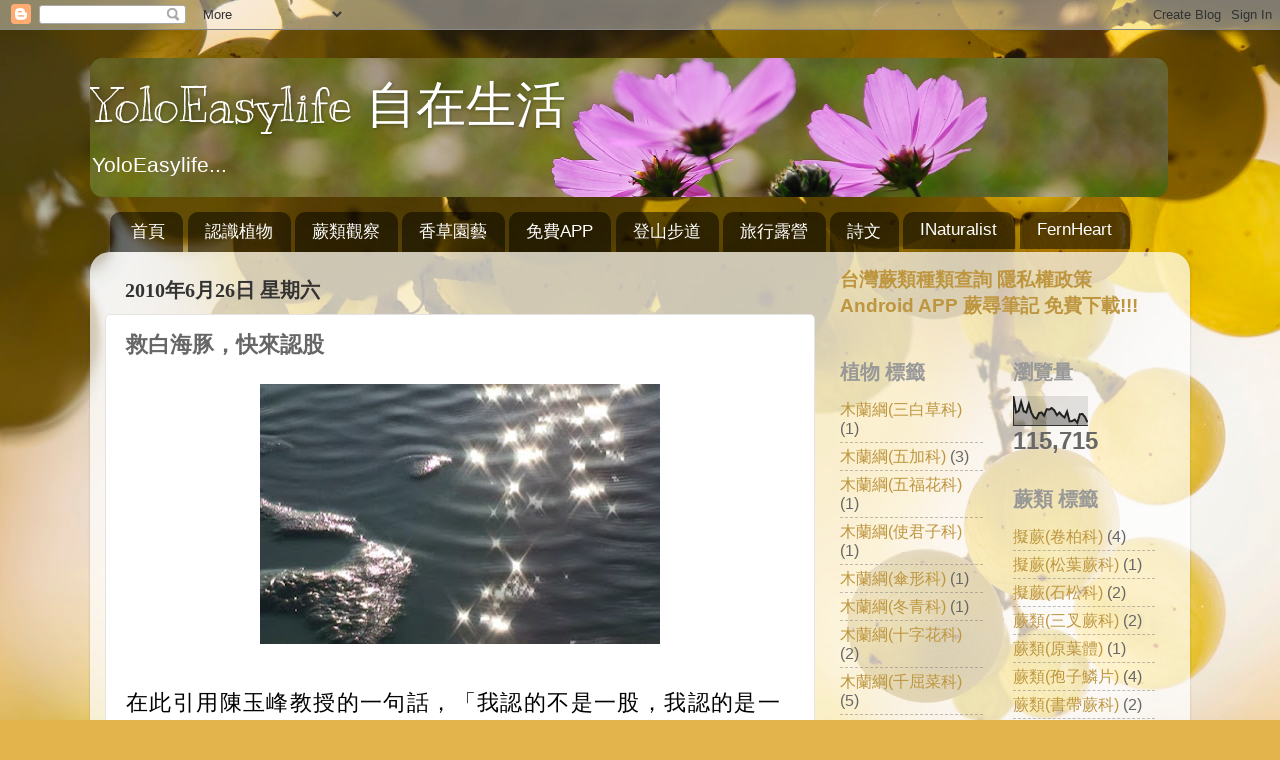

--- FILE ---
content_type: text/html; charset=UTF-8
request_url: https://yolo.fernheart.com/2010/06/blog-post.html
body_size: 21153
content:
<!DOCTYPE html>
<html class='v2' dir='ltr' xmlns='http://www.w3.org/1999/xhtml' xmlns:b='http://www.google.com/2005/gml/b' xmlns:data='http://www.google.com/2005/gml/data' xmlns:expr='http://www.google.com/2005/gml/expr'>
<head>
<link href='https://www.blogger.com/static/v1/widgets/335934321-css_bundle_v2.css' rel='stylesheet' type='text/css'/>
<meta content='width=1100' name='viewport'/>
<meta content='text/html; charset=UTF-8' http-equiv='Content-Type'/>
<meta content='blogger' name='generator'/>
<link href='https://yolo.fernheart.com/favicon.ico' rel='icon' type='image/x-icon'/>
<link href='https://yolo.fernheart.com/2010/06/blog-post.html' rel='canonical'/>
<link rel="alternate" type="application/atom+xml" title="YoloEasylife 自在生活 - Atom" href="https://yolo.fernheart.com/feeds/posts/default" />
<link rel="alternate" type="application/rss+xml" title="YoloEasylife 自在生活 - RSS" href="https://yolo.fernheart.com/feeds/posts/default?alt=rss" />
<link rel="service.post" type="application/atom+xml" title="YoloEasylife 自在生活 - Atom" href="https://www.blogger.com/feeds/1352242747668273069/posts/default" />

<link rel="alternate" type="application/atom+xml" title="YoloEasylife 自在生活 - Atom" href="https://yolo.fernheart.com/feeds/1335496451125440243/comments/default" />
<!--Can't find substitution for tag [blog.ieCssRetrofitLinks]-->
<link href='https://blogger.googleusercontent.com/img/b/R29vZ2xl/AVvXsEi6OoDdv_LeSf6O5KNXw4N9gGN3-czoWXPb28U71kRFW6rKTYbdJ9YfbaT_k-gmC4AS9YqCTQ6NEgX6DrA6pPDwumGEU7NtKo5yjioi-1sYU_hEi1q1QyDzLsOn7G1alZOSSLXoKK2jZ_8/s400/SnapShot.jpg' rel='image_src'/>
<meta content='https://yolo.fernheart.com/2010/06/blog-post.html' property='og:url'/>
<meta content='救白海豚，快來認股' property='og:title'/>
<meta content='蕨類植物、自然觀察、親子旅遊、登山步道、攝影' property='og:description'/>
<meta content='https://blogger.googleusercontent.com/img/b/R29vZ2xl/AVvXsEi6OoDdv_LeSf6O5KNXw4N9gGN3-czoWXPb28U71kRFW6rKTYbdJ9YfbaT_k-gmC4AS9YqCTQ6NEgX6DrA6pPDwumGEU7NtKo5yjioi-1sYU_hEi1q1QyDzLsOn7G1alZOSSLXoKK2jZ_8/w1200-h630-p-k-no-nu/SnapShot.jpg' property='og:image'/>
<title>YoloEasylife 自在生活: 救白海豚&#65292;快來認股</title>
<style type='text/css'>@font-face{font-family:'Kranky';font-style:normal;font-weight:400;font-display:swap;src:url(//fonts.gstatic.com/s/kranky/v29/hESw6XVgJzlPsFn8oR2FRIzX_g.woff2)format('woff2');unicode-range:U+0000-00FF,U+0131,U+0152-0153,U+02BB-02BC,U+02C6,U+02DA,U+02DC,U+0304,U+0308,U+0329,U+2000-206F,U+20AC,U+2122,U+2191,U+2193,U+2212,U+2215,U+FEFF,U+FFFD;}</style>
<style id='page-skin-1' type='text/css'><!--
/*-----------------------------------------------
Blogger Template Style
Name:     Picture Window
Designer: Josh Peterson
URL:      www.noaesthetic.com
----------------------------------------------- */
/* Variable definitions
====================
<Variable name="keycolor" description="Main Color" type="color" default="#1a222a"/>
<Variable name="body.background" description="Body Background" type="background"
color="#c08b35" default="#111111 url(//themes.googleusercontent.com/image?id=1OACCYOE0-eoTRTfsBuX1NMN9nz599ufI1Jh0CggPFA_sK80AGkIr8pLtYRpNUKPmwtEa) repeat-x fixed top center"/>
<Group description="Page Text" selector="body">
<Variable name="body.font" description="Font" type="font"
default="normal normal 15px Arial, Tahoma, Helvetica, FreeSans, sans-serif"/>
<Variable name="body.text.color" description="Text Color" type="color" default="#333333"/>
</Group>
<Group description="Backgrounds" selector=".body-fauxcolumns-outer">
<Variable name="body.background.color" description="Outer Background" type="color" default="#296695"/>
<Variable name="header.background.color" description="Header Background" type="color" default="transparent"/>
<Variable name="post.background.color" description="Post Background" type="color" default="#ffffff"/>
</Group>
<Group description="Links" selector=".main-outer">
<Variable name="link.color" description="Link Color" type="color" default="#336699"/>
<Variable name="link.visited.color" description="Visited Color" type="color" default="#6699cc"/>
<Variable name="link.hover.color" description="Hover Color" type="color" default="#33aaff"/>
</Group>
<Group description="Blog Title" selector=".header h1">
<Variable name="header.font" description="Title Font" type="font"
default="normal normal 36px Arial, Tahoma, Helvetica, FreeSans, sans-serif"/>
<Variable name="header.text.color" description="Text Color" type="color" default="#ffffff" />
</Group>
<Group description="Tabs Text" selector=".tabs-inner .widget li a">
<Variable name="tabs.font" description="Font" type="font"
default="normal normal 15px Arial, Tahoma, Helvetica, FreeSans, sans-serif"/>
<Variable name="tabs.text.color" description="Text Color" type="color" default="#ffffff"/>
<Variable name="tabs.selected.text.color" description="Selected Color" type="color" default="#be963f"/>
</Group>
<Group description="Tabs Background" selector=".tabs-outer .PageList">
<Variable name="tabs.background.color" description="Background Color" type="color" default="transparent"/>
<Variable name="tabs.selected.background.color" description="Selected Color" type="color" default="transparent"/>
<Variable name="tabs.separator.color" description="Separator Color" type="color" default="transparent"/>
</Group>
<Group description="Post Title" selector="h3.post-title, .comments h4">
<Variable name="post.title.font" description="Title Font" type="font"
default="normal normal 18px Arial, Tahoma, Helvetica, FreeSans, sans-serif"/>
</Group>
<Group description="Date Header" selector=".date-header">
<Variable name="date.header.color" description="Text Color" type="color" default="#676767"/>
</Group>
<Group description="Post" selector=".post">
<Variable name="post.footer.text.color" description="Footer Text Color" type="color" default="#999999"/>
<Variable name="post.border.color" description="Border Color" type="color" default="#dddddd"/>
</Group>
<Group description="Gadgets" selector="h2">
<Variable name="widget.title.font" description="Title Font" type="font"
default="bold normal 13px Arial, Tahoma, Helvetica, FreeSans, sans-serif"/>
<Variable name="widget.title.text.color" description="Title Color" type="color" default="#888888"/>
</Group>
<Group description="Footer" selector=".footer-outer">
<Variable name="footer.text.color" description="Text Color" type="color" default="#cccccc"/>
<Variable name="footer.widget.title.text.color" description="Gadget Title Color" type="color" default="#aaaaaa"/>
</Group>
<Group description="Footer Links" selector=".footer-outer">
<Variable name="footer.link.color" description="Link Color" type="color" default="#99ccee"/>
<Variable name="footer.link.visited.color" description="Visited Color" type="color" default="#77aaee"/>
<Variable name="footer.link.hover.color" description="Hover Color" type="color" default="#33aaff"/>
</Group>
<Variable name="content.margin" description="Content Margin Top" type="length" default="20px" min="0" max="100px"/>
<Variable name="content.padding" description="Content Padding" type="length" default="0" min="0" max="100px"/>
<Variable name="content.background" description="Content Background" type="background"
default="transparent none repeat scroll top left"/>
<Variable name="content.border.radius" description="Content Border Radius" type="length" default="0" min="0" max="100px"/>
<Variable name="content.shadow.spread" description="Content Shadow Spread" type="length" default="0" min="0" max="100px"/>
<Variable name="header.padding" description="Header Padding" type="length" default="0" min="0" max="100px"/>
<Variable name="header.background.gradient" description="Header Gradient" type="url"
default="none"/>
<Variable name="header.border.radius" description="Header Border Radius" type="length" default="0" min="0" max="100px"/>
<Variable name="main.border.radius.top" description="Main Border Radius" type="length" default="20px" min="0" max="100px"/>
<Variable name="footer.border.radius.top" description="Footer Border Radius Top" type="length" default="0" min="0" max="100px"/>
<Variable name="footer.border.radius.bottom" description="Footer Border Radius Bottom" type="length" default="20px" min="0" max="100px"/>
<Variable name="region.shadow.spread" description="Main and Footer Shadow Spread" type="length" default="3px" min="0" max="100px"/>
<Variable name="region.shadow.offset" description="Main and Footer Shadow Offset" type="length" default="1px" min="-50px" max="50px"/>
<Variable name="tabs.background.gradient" description="Tab Background Gradient" type="url" default="none"/>
<Variable name="tab.selected.background.gradient" description="Selected Tab Background" type="url"
default="url(https://resources.blogblog.com/blogblog/data/1kt/transparent/white80.png)"/>
<Variable name="tab.background" description="Tab Background" type="background"
default="transparent url(https://resources.blogblog.com/blogblog/data/1kt/transparent/black50.png) repeat scroll top left"/>
<Variable name="tab.border.radius" description="Tab Border Radius" type="length" default="10px" min="0" max="100px"/>
<Variable name="tab.first.border.radius" description="First Tab Border Radius" type="length" default="10px" min="0" max="100px"/>
<Variable name="tabs.border.radius" description="Tabs Border Radius" type="length" default="0" min="0" max="100px"/>
<Variable name="tabs.spacing" description="Tab Spacing" type="length" default=".25em" min="0" max="10em"/>
<Variable name="tabs.margin.bottom" description="Tab Margin Bottom" type="length" default="0" min="0" max="100px"/>
<Variable name="tabs.margin.sides" description="Tab Margin Sides" type="length" default="20px" min="0" max="100px"/>
<Variable name="main.background" description="Main Background" type="background"
default="transparent url(https://resources.blogblog.com/blogblog/data/1kt/transparent/white80.png) repeat scroll top left"/>
<Variable name="main.padding.sides" description="Main Padding Sides" type="length" default="20px" min="0" max="100px"/>
<Variable name="footer.background" description="Footer Background" type="background"
default="transparent url(https://resources.blogblog.com/blogblog/data/1kt/transparent/black50.png) repeat scroll top left"/>
<Variable name="post.margin.sides" description="Post Margin Sides" type="length" default="-20px" min="-50px" max="50px"/>
<Variable name="post.border.radius" description="Post Border Radius" type="length" default="5px" min="0" max="100px"/>
<Variable name="widget.title.text.transform" description="Widget Title Text Transform" type="string" default="uppercase"/>
<Variable name="mobile.background.overlay" description="Mobile Background Overlay" type="string"
default="transparent none repeat scroll top left"/>
<Variable name="startSide" description="Side where text starts in blog language" type="automatic" default="left"/>
<Variable name="endSide" description="Side where text ends in blog language" type="automatic" default="right"/>
*/
/* Content
----------------------------------------------- */
body {
font: normal normal 18px Arial, Tahoma, Helvetica, FreeSans, sans-serif;
color: #676767;
background: #e3b44c url(https://themes.googleusercontent.com/image?id=1dzdU_NR5Lq_wYZrCeGfQnS8I3jpLZ1k1QTCA4FfpdxN48L3ltkESb1UGKQlatlVRyqHo) no-repeat fixed top center /* Credit: MvH (http://www.istockphoto.com/portfolio/MvH?platform=blogger) */;
}
html body .region-inner {
min-width: 0;
max-width: 100%;
width: auto;
}
.content-outer {
font-size: 90%;
}
a:link {
text-decoration:none;
color: #be963f;
}
a:visited {
text-decoration:none;
color: #d2b779;
}
a:hover {
text-decoration:underline;
color: #ffb94c;
}
.content-outer {
background: transparent none repeat scroll top left;
-moz-border-radius: 0;
-webkit-border-radius: 0;
-goog-ms-border-radius: 0;
border-radius: 0;
-moz-box-shadow: 0 0 0 rgba(0, 0, 0, .15);
-webkit-box-shadow: 0 0 0 rgba(0, 0, 0, .15);
-goog-ms-box-shadow: 0 0 0 rgba(0, 0, 0, .15);
box-shadow: 0 0 0 rgba(0, 0, 0, .15);
margin: 20px auto;
}
.content-inner {
padding: 0;
}
/* Header
----------------------------------------------- */
.header-outer {
background: rgba(99,99,99,0) none repeat-x scroll top left;
_background-image: none;
color: #ffffff;
-moz-border-radius: 0;
-webkit-border-radius: 0;
-goog-ms-border-radius: 0;
border-radius: 0;
}
.Header img, .Header #header-inner {
-moz-border-radius: 0;
-webkit-border-radius: 0;
-goog-ms-border-radius: 0;
border-radius: 0;
}
.header-inner .Header .titlewrapper,
.header-inner .Header .descriptionwrapper {
padding-left: 0;
padding-right: 0;
}
.Header h1 {
font: normal normal 50px Kranky;
text-shadow: 1px 1px 3px rgba(0, 0, 0, 0.3);
}
.Header h1 a {
color: #ffffff;
}
.Header .description {
font-size: 130%;
}
/* Tabs
----------------------------------------------- */
.tabs-inner {
margin: .5em 20px 0;
padding: 0;
}
.tabs-inner .section {
margin: 0;
}
.tabs-inner .widget ul {
padding: 0;
background: rgba(99,99,99,0) none repeat scroll bottom;
-moz-border-radius: 0;
-webkit-border-radius: 0;
-goog-ms-border-radius: 0;
border-radius: 0;
}
.tabs-inner .widget li {
border: none;
}
.tabs-inner .widget li a {
display: inline-block;
padding: .5em 1em;
margin-right: .25em;
color: #ffffff;
font: normal normal 17px Arial, Tahoma, Helvetica, FreeSans, sans-serif;
-moz-border-radius: 10px 10px 0 0;
-webkit-border-top-left-radius: 10px;
-webkit-border-top-right-radius: 10px;
-goog-ms-border-radius: 10px 10px 0 0;
border-radius: 10px 10px 0 0;
background: transparent url(https://resources.blogblog.com/blogblog/data/1kt/transparent/black50.png) repeat scroll top left;
border-right: 1px solid rgba(99,99,99,0);
}
.tabs-inner .widget li:first-child a {
padding-left: 1.25em;
-moz-border-radius-topleft: 10px;
-moz-border-radius-bottomleft: 0;
-webkit-border-top-left-radius: 10px;
-webkit-border-bottom-left-radius: 0;
-goog-ms-border-top-left-radius: 10px;
-goog-ms-border-bottom-left-radius: 0;
border-top-left-radius: 10px;
border-bottom-left-radius: 0;
}
.tabs-inner .widget li.selected a,
.tabs-inner .widget li a:hover {
position: relative;
z-index: 1;
background: rgba(99,99,99,0) url(https://resources.blogblog.com/blogblog/data/1kt/transparent/white80.png) repeat scroll bottom;
color: #014e01;
-moz-box-shadow: 0 0 3px rgba(0, 0, 0, .15);
-webkit-box-shadow: 0 0 3px rgba(0, 0, 0, .15);
-goog-ms-box-shadow: 0 0 3px rgba(0, 0, 0, .15);
box-shadow: 0 0 3px rgba(0, 0, 0, .15);
}
/* Headings
----------------------------------------------- */
h2 {
font: normal bold 20px 'Times New Roman', Times, FreeSerif, serif;
text-transform: uppercase;
color: #989898;
margin: .5em 0;
}
/* Main
----------------------------------------------- */
.main-outer {
background: transparent url(https://resources.blogblog.com/blogblog/data/1kt/transparent/white80.png) repeat scroll top left;
-moz-border-radius: 20px 20px 0 0;
-webkit-border-top-left-radius: 20px;
-webkit-border-top-right-radius: 20px;
-webkit-border-bottom-left-radius: 0;
-webkit-border-bottom-right-radius: 0;
-goog-ms-border-radius: 20px 20px 0 0;
border-radius: 20px 20px 0 0;
-moz-box-shadow: 0 1px 3px rgba(0, 0, 0, .15);
-webkit-box-shadow: 0 1px 3px rgba(0, 0, 0, .15);
-goog-ms-box-shadow: 0 1px 3px rgba(0, 0, 0, .15);
box-shadow: 0 1px 3px rgba(0, 0, 0, .15);
}
.main-inner {
padding: 15px 20px 20px;
}
.main-inner .column-center-inner {
padding: 0 0;
}
.main-inner .column-left-inner {
padding-left: 0;
}
.main-inner .column-right-inner {
padding-right: 0;
}
/* Posts
----------------------------------------------- */
h3.post-title {
margin: 0;
font: normal bold 22px 'Times New Roman', Times, FreeSerif, serif;
}
.comments h4 {
margin: 1em 0 0;
font: normal bold 22px 'Times New Roman', Times, FreeSerif, serif;
}
.date-header span {
color: #333333;
}
.post-outer {
background-color: #ffffff;
border: solid 1px #e3e3e3;
-moz-border-radius: 5px;
-webkit-border-radius: 5px;
border-radius: 5px;
-goog-ms-border-radius: 5px;
padding: 15px 20px;
margin: 0 -20px 20px;
}
.post-body {
font-family: "文泉驛正黑", "WenQuanYi Zen Hei", "儷黑 Pro", "LiHei Pro", Meiryo, "微軟正黑體", "Microsoft JhengHei", sans-serif;
font-size: 22px;
color: #000;
line-height: 1.5;
letter-spacing: 1.4px;
position: relative;
/*  line-height: 1.4; */
/*  font-size: 110%; */
/*  position: relative; */
}
.post-header {
margin: 0 0 1.5em;
color: #a6a6a6;
line-height: 1.6;
}
.post-footer {
margin: .5em 0 0;
color: #a6a6a6;
line-height: 1.6;
}
#blog-pager {
font-size: 140%
}
#comments .comment-author {
padding-top: 1.5em;
border-top: dashed 1px #ccc;
border-top: dashed 1px rgba(128, 128, 128, .5);
background-position: 0 1.5em;
}
#comments .comment-author:first-child {
padding-top: 0;
border-top: none;
}
.avatar-image-container {
margin: .2em 0 0;
}
/* Comments
----------------------------------------------- */
.comments .comments-content .icon.blog-author {
background-repeat: no-repeat;
background-image: url([data-uri]);
}
.comments .comments-content .loadmore a {
border-top: 1px solid #ffb94c;
border-bottom: 1px solid #ffb94c;
}
.comments .continue {
border-top: 2px solid #ffb94c;
}
/* Widgets
----------------------------------------------- */
.widget ul, .widget #ArchiveList ul.flat {
padding: 0;
list-style: none;
}
.widget ul li, .widget #ArchiveList ul.flat li {
border-top: dashed 1px #ccc;
border-top: dashed 1px rgba(128, 128, 128, .5);
}
.widget ul li:first-child, .widget #ArchiveList ul.flat li:first-child {
border-top: none;
}
.widget .post-body ul {
list-style: disc;
}
.widget .post-body ul li {
border: none;
}
/* Footer
----------------------------------------------- */
.footer-outer {
color:#d3d3d3;
background: transparent url(https://resources.blogblog.com/blogblog/data/1kt/transparent/black50.png) repeat scroll top left;
-moz-border-radius: 0 0 20px 20px;
-webkit-border-top-left-radius: 0;
-webkit-border-top-right-radius: 0;
-webkit-border-bottom-left-radius: 20px;
-webkit-border-bottom-right-radius: 20px;
-goog-ms-border-radius: 0 0 20px 20px;
border-radius: 0 0 20px 20px;
-moz-box-shadow: 0 1px 3px rgba(0, 0, 0, .15);
-webkit-box-shadow: 0 1px 3px rgba(0, 0, 0, .15);
-goog-ms-box-shadow: 0 1px 3px rgba(0, 0, 0, .15);
box-shadow: 0 1px 3px rgba(0, 0, 0, .15);
}
.footer-inner {
padding: 10px 20px 20px;
}
.footer-outer a {
color: #f0d2a7;
}
.footer-outer a:visited {
color: #f0d788;
}
.footer-outer a:hover {
color: #ffb94c;
}
.footer-outer .widget h2 {
color: #b4b4b4;
}
/* Mobile
----------------------------------------------- */
html body.mobile {
height: auto;
}
html body.mobile {
min-height: 480px;
background-size: 100% auto;
}
.mobile .body-fauxcolumn-outer {
background: transparent none repeat scroll top left;
}
html .mobile .mobile-date-outer, html .mobile .blog-pager {
border-bottom: none;
background: transparent url(https://resources.blogblog.com/blogblog/data/1kt/transparent/white80.png) repeat scroll top left;
margin-bottom: 10px;
}
.mobile .date-outer {
background: transparent url(https://resources.blogblog.com/blogblog/data/1kt/transparent/white80.png) repeat scroll top left;
}
.mobile .header-outer, .mobile .main-outer,
.mobile .post-outer, .mobile .footer-outer {
-moz-border-radius: 0;
-webkit-border-radius: 0;
-goog-ms-border-radius: 0;
border-radius: 0;
}
.mobile .content-outer,
.mobile .main-outer,
.mobile .post-outer {
background: inherit;
border: none;
}
.mobile .content-outer {
font-size: 100%;
}
.mobile-link-button {
background-color: #be963f;
}
.mobile-link-button a:link, .mobile-link-button a:visited {
color: #ffffff;
}
.mobile-index-contents {
color: #676767;
}
.mobile .tabs-inner .PageList .widget-content {
background: rgba(99,99,99,0) url(https://resources.blogblog.com/blogblog/data/1kt/transparent/white80.png) repeat scroll bottom;
color: #014e01;
}
.mobile .tabs-inner .PageList .widget-content .pagelist-arrow {
border-left: 1px solid rgba(99,99,99,0);
}

--></style>
<style id='template-skin-1' type='text/css'><!--
body {
min-width: 1100px;
}
.content-outer, .content-fauxcolumn-outer, .region-inner {
min-width: 1100px;
max-width: 1100px;
_width: 1100px;
}
.main-inner .columns {
padding-left: 0px;
padding-right: 360px;
}
.main-inner .fauxcolumn-center-outer {
left: 0px;
right: 360px;
/* IE6 does not respect left and right together */
_width: expression(this.parentNode.offsetWidth -
parseInt("0px") -
parseInt("360px") + 'px');
}
.main-inner .fauxcolumn-left-outer {
width: 0px;
}
.main-inner .fauxcolumn-right-outer {
width: 360px;
}
.main-inner .column-left-outer {
width: 0px;
right: 100%;
margin-left: -0px;
}
.main-inner .column-right-outer {
width: 360px;
margin-right: -360px;
}
#layout {
min-width: 0;
}
#layout .content-outer {
min-width: 0;
width: 800px;
}
#layout .region-inner {
min-width: 0;
width: auto;
}
body#layout div.add_widget {
padding: 8px;
}
body#layout div.add_widget a {
margin-left: 32px;
}
--></style>
<style>
    body {background-image:url(https\:\/\/themes.googleusercontent.com\/image?id=1dzdU_NR5Lq_wYZrCeGfQnS8I3jpLZ1k1QTCA4FfpdxN48L3ltkESb1UGKQlatlVRyqHo);}
    
@media (max-width: 200px) { body {background-image:url(https\:\/\/themes.googleusercontent.com\/image?id=1dzdU_NR5Lq_wYZrCeGfQnS8I3jpLZ1k1QTCA4FfpdxN48L3ltkESb1UGKQlatlVRyqHo&options=w200);}}
@media (max-width: 400px) and (min-width: 201px) { body {background-image:url(https\:\/\/themes.googleusercontent.com\/image?id=1dzdU_NR5Lq_wYZrCeGfQnS8I3jpLZ1k1QTCA4FfpdxN48L3ltkESb1UGKQlatlVRyqHo&options=w400);}}
@media (max-width: 800px) and (min-width: 401px) { body {background-image:url(https\:\/\/themes.googleusercontent.com\/image?id=1dzdU_NR5Lq_wYZrCeGfQnS8I3jpLZ1k1QTCA4FfpdxN48L3ltkESb1UGKQlatlVRyqHo&options=w800);}}
@media (max-width: 1200px) and (min-width: 801px) { body {background-image:url(https\:\/\/themes.googleusercontent.com\/image?id=1dzdU_NR5Lq_wYZrCeGfQnS8I3jpLZ1k1QTCA4FfpdxN48L3ltkESb1UGKQlatlVRyqHo&options=w1200);}}
/* Last tag covers anything over one higher than the previous max-size cap. */
@media (min-width: 1201px) { body {background-image:url(https\:\/\/themes.googleusercontent.com\/image?id=1dzdU_NR5Lq_wYZrCeGfQnS8I3jpLZ1k1QTCA4FfpdxN48L3ltkESb1UGKQlatlVRyqHo&options=w1600);}}
  </style>
<script type='text/javascript'>
//document.oncontextmenu = function(){return false;}
document.onselectstart = function(){return false;}
//document.onmousedown = function(){return false;}
</script>
<link href='https://www.blogger.com/dyn-css/authorization.css?targetBlogID=1352242747668273069&amp;zx=0a48e6c2-c6ca-4179-ba84-836fd86644e3' media='none' onload='if(media!=&#39;all&#39;)media=&#39;all&#39;' rel='stylesheet'/><noscript><link href='https://www.blogger.com/dyn-css/authorization.css?targetBlogID=1352242747668273069&amp;zx=0a48e6c2-c6ca-4179-ba84-836fd86644e3' rel='stylesheet'/></noscript>
<meta name='google-adsense-platform-account' content='ca-host-pub-1556223355139109'/>
<meta name='google-adsense-platform-domain' content='blogspot.com'/>

<script async src="https://pagead2.googlesyndication.com/pagead/js/adsbygoogle.js?client=ca-pub-6026602683026349&host=ca-host-pub-1556223355139109" crossorigin="anonymous"></script>

<!-- data-ad-client=ca-pub-6026602683026349 -->

</head>
<body class='loading'>
<div class='navbar section' id='navbar' name='導覽列'><div class='widget Navbar' data-version='1' id='Navbar1'><script type="text/javascript">
    function setAttributeOnload(object, attribute, val) {
      if(window.addEventListener) {
        window.addEventListener('load',
          function(){ object[attribute] = val; }, false);
      } else {
        window.attachEvent('onload', function(){ object[attribute] = val; });
      }
    }
  </script>
<div id="navbar-iframe-container"></div>
<script type="text/javascript" src="https://apis.google.com/js/platform.js"></script>
<script type="text/javascript">
      gapi.load("gapi.iframes:gapi.iframes.style.bubble", function() {
        if (gapi.iframes && gapi.iframes.getContext) {
          gapi.iframes.getContext().openChild({
              url: 'https://www.blogger.com/navbar/1352242747668273069?po\x3d1335496451125440243\x26origin\x3dhttps://yolo.fernheart.com',
              where: document.getElementById("navbar-iframe-container"),
              id: "navbar-iframe"
          });
        }
      });
    </script><script type="text/javascript">
(function() {
var script = document.createElement('script');
script.type = 'text/javascript';
script.src = '//pagead2.googlesyndication.com/pagead/js/google_top_exp.js';
var head = document.getElementsByTagName('head')[0];
if (head) {
head.appendChild(script);
}})();
</script>
</div></div>
<div class='body-fauxcolumns'>
<div class='fauxcolumn-outer body-fauxcolumn-outer'>
<div class='cap-top'>
<div class='cap-left'></div>
<div class='cap-right'></div>
</div>
<div class='fauxborder-left'>
<div class='fauxborder-right'></div>
<div class='fauxcolumn-inner'>
</div>
</div>
<div class='cap-bottom'>
<div class='cap-left'></div>
<div class='cap-right'></div>
</div>
</div>
</div>
<div class='content'>
<div class='content-fauxcolumns'>
<div class='fauxcolumn-outer content-fauxcolumn-outer'>
<div class='cap-top'>
<div class='cap-left'></div>
<div class='cap-right'></div>
</div>
<div class='fauxborder-left'>
<div class='fauxborder-right'></div>
<div class='fauxcolumn-inner'>
</div>
</div>
<div class='cap-bottom'>
<div class='cap-left'></div>
<div class='cap-right'></div>
</div>
</div>
</div>
<div class='content-outer'>
<div class='content-cap-top cap-top'>
<div class='cap-left'></div>
<div class='cap-right'></div>
</div>
<div class='fauxborder-left content-fauxborder-left'>
<div class='fauxborder-right content-fauxborder-right'></div>
<div class='content-inner'>
<header>
<div class='header-outer'>
<div class='header-cap-top cap-top'>
<div class='cap-left'></div>
<div class='cap-right'></div>
</div>
<div class='fauxborder-left header-fauxborder-left'>
<div class='fauxborder-right header-fauxborder-right'></div>
<div class='region-inner header-inner'>
<div class='header section' id='header' name='標頭'><div class='widget Header' data-version='1' id='Header1'>
<div id='header-inner' style='background-image: url("https://blogger.googleusercontent.com/img/b/R29vZ2xl/AVvXsEh3RqAJEC8rEKneFQU2EDQt39GL2ieNsnq1zJVVUTARjF2BXNFuijG_he3uGtemwegMYFQGwzOW_UmDzsncL5_Lh74SYEsWx3EgU_R-NijAkX05Vg36iX98mky4_Rzk4268ifxKpi6esc1Z/s1600/title05.png"); background-position: left; width: 1078px; min-height: 139px; _height: 139px; background-repeat: no-repeat; '>
<div class='titlewrapper' style='background: transparent'>
<h1 class='title' style='background: transparent; border-width: 0px'>
<a href='https://yolo.fernheart.com/'>
YoloEasylife 自在生活
</a>
</h1>
</div>
<div class='descriptionwrapper'>
<p class='description'><span>YoloEasylife...</span></p>
</div>
</div>
</div></div>
</div>
</div>
<div class='header-cap-bottom cap-bottom'>
<div class='cap-left'></div>
<div class='cap-right'></div>
</div>
</div>
</header>
<div class='tabs-outer'>
<div class='tabs-cap-top cap-top'>
<div class='cap-left'></div>
<div class='cap-right'></div>
</div>
<div class='fauxborder-left tabs-fauxborder-left'>
<div class='fauxborder-right tabs-fauxborder-right'></div>
<div class='region-inner tabs-inner'>
<div class='tabs section' id='crosscol' name='跨欄區'><div class='widget PageList' data-version='1' id='PageList1'>
<h2>網頁</h2>
<div class='widget-content'>
<ul>
<li>
<a href='https://yolo.fernheart.com/'>首頁</a>
</li>
<li>
<a href='https://yoloeasylife.blogspot.com/p/blog-page_22.html'>認識植物</a>
</li>
<li>
<a href='https://yoloeasylife.blogspot.com/p/blog-page_20.html'>蕨類觀察</a>
</li>
<li>
<a href='https://yolo.fernheart.com/search/label/%E5%9C%92%E8%97%9D'>香草園藝</a>
</li>
<li>
<a href='https://www.fernheart.com/p/how-to-make-app-easily.html'>免費APP</a>
</li>
<li>
<a href='https://yoloeasylife.blogspot.com/p/blog-page_18.html'>登山步道</a>
</li>
<li>
<a href='https://yoloeasylife.blogspot.com/p/blog-page.html'>旅行露營</a>
</li>
<li>
<a href='https://yolo.fernheart.com/search/label/poetry'>詩文</a>
</li>
<li>
<a href='https://yoloeasylife.blogspot.com/p/inaturalist.html'>INaturalist</a>
</li>
<li>
<a href='https://fernheart.com/'>FernHeart</a>
</li>
</ul>
<div class='clear'></div>
</div>
</div></div>
<div class='tabs no-items section' id='crosscol-overflow' name='Cross-Column 2'></div>
</div>
</div>
<div class='tabs-cap-bottom cap-bottom'>
<div class='cap-left'></div>
<div class='cap-right'></div>
</div>
</div>
<div class='main-outer'>
<div class='main-cap-top cap-top'>
<div class='cap-left'></div>
<div class='cap-right'></div>
</div>
<div class='fauxborder-left main-fauxborder-left'>
<div class='fauxborder-right main-fauxborder-right'></div>
<div class='region-inner main-inner'>
<div class='columns fauxcolumns'>
<div class='fauxcolumn-outer fauxcolumn-center-outer'>
<div class='cap-top'>
<div class='cap-left'></div>
<div class='cap-right'></div>
</div>
<div class='fauxborder-left'>
<div class='fauxborder-right'></div>
<div class='fauxcolumn-inner'>
</div>
</div>
<div class='cap-bottom'>
<div class='cap-left'></div>
<div class='cap-right'></div>
</div>
</div>
<div class='fauxcolumn-outer fauxcolumn-left-outer'>
<div class='cap-top'>
<div class='cap-left'></div>
<div class='cap-right'></div>
</div>
<div class='fauxborder-left'>
<div class='fauxborder-right'></div>
<div class='fauxcolumn-inner'>
</div>
</div>
<div class='cap-bottom'>
<div class='cap-left'></div>
<div class='cap-right'></div>
</div>
</div>
<div class='fauxcolumn-outer fauxcolumn-right-outer'>
<div class='cap-top'>
<div class='cap-left'></div>
<div class='cap-right'></div>
</div>
<div class='fauxborder-left'>
<div class='fauxborder-right'></div>
<div class='fauxcolumn-inner'>
</div>
</div>
<div class='cap-bottom'>
<div class='cap-left'></div>
<div class='cap-right'></div>
</div>
</div>
<!-- corrects IE6 width calculation -->
<div class='columns-inner'>
<div class='column-center-outer'>
<div class='column-center-inner'>
<div class='main section' id='main' name='主版面'><div class='widget Blog' data-version='1' id='Blog1'>
<div class='blog-posts hfeed'>

          <div class="date-outer">
        
<h2 class='date-header'><span>2010年6月26日 星期六</span></h2>

          <div class="date-posts">
        
<div class='post-outer'>
<div class='post hentry uncustomized-post-template' itemprop='blogPost' itemscope='itemscope' itemtype='http://schema.org/BlogPosting'>
<meta content='https://blogger.googleusercontent.com/img/b/R29vZ2xl/AVvXsEi6OoDdv_LeSf6O5KNXw4N9gGN3-czoWXPb28U71kRFW6rKTYbdJ9YfbaT_k-gmC4AS9YqCTQ6NEgX6DrA6pPDwumGEU7NtKo5yjioi-1sYU_hEi1q1QyDzLsOn7G1alZOSSLXoKK2jZ_8/s400/SnapShot.jpg' itemprop='image_url'/>
<meta content='1352242747668273069' itemprop='blogId'/>
<meta content='1335496451125440243' itemprop='postId'/>
<a name='1335496451125440243'></a>
<h3 class='post-title entry-title' itemprop='name'>
救白海豚&#65292;快來認股
</h3>
<div class='post-header'>
<div class='post-header-line-1'></div>
</div>
<div class='post-body entry-content' id='post-body-1335496451125440243' itemprop='description articleBody'>
<div dir="ltr" style="text-align: left;" trbidi="on">
<a href="https://blogger.googleusercontent.com/img/b/R29vZ2xl/AVvXsEi6OoDdv_LeSf6O5KNXw4N9gGN3-czoWXPb28U71kRFW6rKTYbdJ9YfbaT_k-gmC4AS9YqCTQ6NEgX6DrA6pPDwumGEU7NtKo5yjioi-1sYU_hEi1q1QyDzLsOn7G1alZOSSLXoKK2jZ_8/s1600/SnapShot.jpg" onblur="try {parent.deselectBloggerImageGracefully();} catch(e) {}"><img alt="" border="0" id="BLOGGER_PHOTO_ID_5487076993238116242" src="https://blogger.googleusercontent.com/img/b/R29vZ2xl/AVvXsEi6OoDdv_LeSf6O5KNXw4N9gGN3-czoWXPb28U71kRFW6rKTYbdJ9YfbaT_k-gmC4AS9YqCTQ6NEgX6DrA6pPDwumGEU7NtKo5yjioi-1sYU_hEi1q1QyDzLsOn7G1alZOSSLXoKK2jZ_8/s400/SnapShot.jpg" style="cursor: pointer; display: block; height: 260px; margin: 0px auto 10px; text-align: center; width: 400px;" /></a><br />
在此引用陳玉峰教授的一句話&#65292;&#12300;我認的不是一股&#65292;我認的是一股天地間的良知&#12301;&#65292;如果你也認同這樣的理念&#65292;請快來認股&#65281;<br />
<br />
從小生於斯長於斯&#65292;長大後才了解家鄉的美...<br />
<br />
喜歡這塊獨一無二的泥灘地<br />
喜歡每隔12小時的漲退潮汐<br />
帶來生命 也帶走憂鬱<br />
<br />
喜歡帶著孩子看螃蟹挖蛤蜊<br />
清白的招潮 紅豔的網紋 藍白的珍珠<br />
在灘地上閃耀著鑽石般的美麗<br />
<br />
這一切的一切  將化為回憶<br />
不甘心 有一千萬個不願意...<br />
<br />
能做什麼 能挽回什麼<br />
只能撒出心中僅有的良知<br />
羅織一張無比的大網<br />
生生世世~保護我們的家園~直到永遠~<br />
<br />
<br />
網址&#65306;<br />
<a href="http://et.e-info.org.tw/node/119">http://et.e-info.org.tw/node/119</a><br />
<a href="http://e-info.org.tw/node/56833">http://e-info.org.tw/node/56833</a><br />
<a href="http://tw.nextmedia.com/applenews/article/art_id/32613371/IssueID/20100625">http://tw.nextmedia.com/applenews/article/art_id/32613371/IssueID/20100625</a></div>
<div style='clear: both;'></div>
</div>
<div class='post-footer'>
<div class='post-footer-line post-footer-line-1'>
<span class='post-author vcard'>
</span>
<span class='post-timestamp'>
</span>
<span class='post-comment-link'>
</span>
<span class='post-icons'>
</span>
<div class='post-share-buttons goog-inline-block'>
<a class='goog-inline-block share-button sb-email' href='https://www.blogger.com/share-post.g?blogID=1352242747668273069&postID=1335496451125440243&target=email' target='_blank' title='以電子郵件傳送這篇文章'><span class='share-button-link-text'>以電子郵件傳送這篇文章</span></a><a class='goog-inline-block share-button sb-blog' href='https://www.blogger.com/share-post.g?blogID=1352242747668273069&postID=1335496451125440243&target=blog' onclick='window.open(this.href, "_blank", "height=270,width=475"); return false;' target='_blank' title='BlogThis！'><span class='share-button-link-text'>BlogThis&#65281;</span></a><a class='goog-inline-block share-button sb-twitter' href='https://www.blogger.com/share-post.g?blogID=1352242747668273069&postID=1335496451125440243&target=twitter' target='_blank' title='分享至 X'><span class='share-button-link-text'>分享至 X</span></a><a class='goog-inline-block share-button sb-facebook' href='https://www.blogger.com/share-post.g?blogID=1352242747668273069&postID=1335496451125440243&target=facebook' onclick='window.open(this.href, "_blank", "height=430,width=640"); return false;' target='_blank' title='分享至 Facebook'><span class='share-button-link-text'>分享至 Facebook</span></a><a class='goog-inline-block share-button sb-pinterest' href='https://www.blogger.com/share-post.g?blogID=1352242747668273069&postID=1335496451125440243&target=pinterest' target='_blank' title='分享到 Pinterest'><span class='share-button-link-text'>分享到 Pinterest</span></a>
</div>
</div>
<div class='post-footer-line post-footer-line-2'>
<span class='post-labels'>
Labels:
<a href='https://yolo.fernheart.com/search/label/%E8%A9%A9%E6%96%87' rel='tag'>詩文</a>
</span>
</div>
<div class='post-footer-line post-footer-line-3'>
<span class='post-location'>
</span>
</div>
</div>
</div>
<div class='comments' id='comments'>
<a name='comments'></a>
<h4>沒有留言:</h4>
<div id='Blog1_comments-block-wrapper'>
<dl class='avatar-comment-indent' id='comments-block'>
</dl>
</div>
<p class='comment-footer'>
<a href='https://www.blogger.com/comment/fullpage/post/1352242747668273069/1335496451125440243' onclick=''>張貼留言</a>
</p>
</div>
</div>

        </div></div>
      
</div>
<div class='blog-pager' id='blog-pager'>
<span id='blog-pager-newer-link'>
<a class='blog-pager-newer-link' href='https://yolo.fernheart.com/2010/07/blog-post.html' id='Blog1_blog-pager-newer-link' title='較新的文章'>較新的文章</a>
</span>
<span id='blog-pager-older-link'>
<a class='blog-pager-older-link' href='https://yolo.fernheart.com/2010/06/blog-post_23.html' id='Blog1_blog-pager-older-link' title='較舊的文章'>較舊的文章</a>
</span>
<a class='home-link' href='https://yolo.fernheart.com/'>首頁</a>
</div>
<div class='clear'></div>
<div class='post-feeds'>
<div class='feed-links'>
訂閱&#65306;
<a class='feed-link' href='https://yolo.fernheart.com/feeds/1335496451125440243/comments/default' target='_blank' type='application/atom+xml'>張貼留言 (Atom)</a>
</div>
</div>
</div></div>
</div>
</div>
<div class='column-left-outer'>
<div class='column-left-inner'>
<aside>
</aside>
</div>
</div>
<div class='column-right-outer'>
<div class='column-right-inner'>
<aside>
<div class='sidebar section' id='sidebar-right-1'><div class='widget HTML' data-version='1' id='HTML2'>
<div class='widget-content'>
<h3><a href="https://docs.google.com/spreadsheets/d/1B6itVnjJeZ2prBV_hSyjE16BzrbmEAgYPd125FPrQAI/edit?usp=sharing" target="_blank">台灣蕨類種類查詢</a><a href="https://www.fernheart.com/2022/01/fernheart.html" target="_blank"> 隱私權政策 </a><br /><a href="https://www.fernheart.com/2022/11/app-2022.html" target="_blank">Android APP 蕨尋筆記 免費下載!!!</a></h3>
</div>
<div class='clear'></div>
</div></div>
<table border='0' cellpadding='0' cellspacing='0' class='section-columns columns-2'>
<tbody>
<tr>
<td class='first columns-cell'>
<div class='sidebar section' id='sidebar-right-2-1'><div class='widget Label' data-version='1' id='Label2'>
<h2>植物 標籤</h2>
<div class='widget-content list-label-widget-content'>
<ul>
<li>
<a dir='ltr' href='https://yolo.fernheart.com/search/label/%E6%9C%A8%E8%98%AD%E7%B6%B1%28%E4%B8%89%E7%99%BD%E8%8D%89%E7%A7%91%29'>木蘭綱(三白草科)</a>
<span dir='ltr'>(1)</span>
</li>
<li>
<a dir='ltr' href='https://yolo.fernheart.com/search/label/%E6%9C%A8%E8%98%AD%E7%B6%B1%28%E4%BA%94%E5%8A%A0%E7%A7%91%29'>木蘭綱(五加科)</a>
<span dir='ltr'>(3)</span>
</li>
<li>
<a dir='ltr' href='https://yolo.fernheart.com/search/label/%E6%9C%A8%E8%98%AD%E7%B6%B1%28%E4%BA%94%E7%A6%8F%E8%8A%B1%E7%A7%91%29'>木蘭綱(五福花科)</a>
<span dir='ltr'>(1)</span>
</li>
<li>
<a dir='ltr' href='https://yolo.fernheart.com/search/label/%E6%9C%A8%E8%98%AD%E7%B6%B1%28%E4%BD%BF%E5%90%9B%E5%AD%90%E7%A7%91%29'>木蘭綱(使君子科)</a>
<span dir='ltr'>(1)</span>
</li>
<li>
<a dir='ltr' href='https://yolo.fernheart.com/search/label/%E6%9C%A8%E8%98%AD%E7%B6%B1%28%E5%82%98%E5%BD%A2%E7%A7%91%29'>木蘭綱(傘形科)</a>
<span dir='ltr'>(1)</span>
</li>
<li>
<a dir='ltr' href='https://yolo.fernheart.com/search/label/%E6%9C%A8%E8%98%AD%E7%B6%B1%28%E5%86%AC%E9%9D%92%E7%A7%91%29'>木蘭綱(冬青科)</a>
<span dir='ltr'>(1)</span>
</li>
<li>
<a dir='ltr' href='https://yolo.fernheart.com/search/label/%E6%9C%A8%E8%98%AD%E7%B6%B1%28%E5%8D%81%E5%AD%97%E8%8A%B1%E7%A7%91%29'>木蘭綱(十字花科)</a>
<span dir='ltr'>(2)</span>
</li>
<li>
<a dir='ltr' href='https://yolo.fernheart.com/search/label/%E6%9C%A8%E8%98%AD%E7%B6%B1%28%E5%8D%83%E5%B1%88%E8%8F%9C%E7%A7%91%29'>木蘭綱(千屈菜科)</a>
<span dir='ltr'>(5)</span>
</li>
<li>
<a dir='ltr' href='https://yolo.fernheart.com/search/label/%E6%9C%A8%E8%98%AD%E7%B6%B1%28%E5%94%87%E5%BD%A2%E7%A7%91%29'>木蘭綱(唇形科)</a>
<span dir='ltr'>(2)</span>
</li>
<li>
<a dir='ltr' href='https://yolo.fernheart.com/search/label/%E6%9C%A8%E8%98%AD%E7%B6%B1%28%E5%95%86%E9%99%B8%E7%A7%91%29'>木蘭綱(商陸科)</a>
<span dir='ltr'>(1)</span>
</li>
<li>
<a dir='ltr' href='https://yolo.fernheart.com/search/label/%E6%9C%A8%E8%98%AD%E7%B6%B1%28%E5%A0%B1%E6%98%A5%E8%8A%B1%E7%A7%91%29'>木蘭綱(報春花科)</a>
<span dir='ltr'>(1)</span>
</li>
<li>
<a dir='ltr' href='https://yolo.fernheart.com/search/label/%E6%9C%A8%E8%98%AD%E7%B6%B1%28%E5%A4%A7%E6%88%9F%E7%A7%91%29'>木蘭綱(大戟科)</a>
<span dir='ltr'>(7)</span>
</li>
<li>
<a dir='ltr' href='https://yolo.fernheart.com/search/label/%E6%9C%A8%E8%98%AD%E7%B6%B1%28%E5%A4%A9%E5%8D%97%E6%98%9F%E7%A7%91%29'>木蘭綱(天南星科)</a>
<span dir='ltr'>(3)</span>
</li>
<li>
<a dir='ltr' href='https://yolo.fernheart.com/search/label/%E6%9C%A8%E8%98%AD%E7%B6%B1%28%E5%A4%BE%E7%AB%B9%E6%A1%83%E7%A7%91%29'>木蘭綱(夾竹桃科)</a>
<span dir='ltr'>(1)</span>
</li>
<li>
<a dir='ltr' href='https://yolo.fernheart.com/search/label/%E6%9C%A8%E8%98%AD%E7%B6%B1%28%E5%B0%8F%E4%BA%8C%E4%BB%99%E8%8D%89%E7%A7%91%29'>木蘭綱(小二仙草科)</a>
<span dir='ltr'>(1)</span>
</li>
<li>
<a dir='ltr' href='https://yolo.fernheart.com/search/label/%E6%9C%A8%E8%98%AD%E7%B6%B1%28%E5%B0%8F%E8%98%97%E7%A7%91%29'>木蘭綱(小蘗科)</a>
<span dir='ltr'>(1)</span>
</li>
<li>
<a dir='ltr' href='https://yolo.fernheart.com/search/label/%E6%9C%A8%E8%98%AD%E7%B6%B1%28%E5%B1%B1%E8%91%A1%E8%90%84%E7%A7%91%29'>木蘭綱(山葡萄科)</a>
<span dir='ltr'>(1)</span>
</li>
<li>
<a dir='ltr' href='https://yolo.fernheart.com/search/label/%E6%9C%A8%E8%98%AD%E7%B6%B1%28%E5%B1%B1%E9%BE%8D%E7%9C%BC%E7%A7%91%29'>木蘭綱(山龍眼科)</a>
<span dir='ltr'>(1)</span>
</li>
<li>
<a dir='ltr' href='https://yolo.fernheart.com/search/label/%E6%9C%A8%E8%98%AD%E7%B6%B1%28%E6%97%8B%E8%8A%B1%E7%A7%91%29'>木蘭綱(旋花科)</a>
<span dir='ltr'>(1)</span>
</li>
<li>
<a dir='ltr' href='https://yolo.fernheart.com/search/label/%E6%9C%A8%E8%98%AD%E7%B6%B1%28%E6%99%AF%E5%A4%A9%E7%A7%91%29'>木蘭綱(景天科)</a>
<span dir='ltr'>(1)</span>
</li>
<li>
<a dir='ltr' href='https://yolo.fernheart.com/search/label/%E6%9C%A8%E8%98%AD%E7%B6%B1%28%E6%9C%A8%E6%A3%89%E7%A7%91%29'>木蘭綱(木棉科)</a>
<span dir='ltr'>(1)</span>
</li>
<li>
<a dir='ltr' href='https://yolo.fernheart.com/search/label/%E6%9C%A8%E8%98%AD%E7%B6%B1%28%E6%9C%A8%E7%8A%80%E7%A7%91%29'>木蘭綱(木犀科)</a>
<span dir='ltr'>(4)</span>
</li>
<li>
<a dir='ltr' href='https://yolo.fernheart.com/search/label/%E6%9C%A8%E8%98%AD%E7%B6%B1%28%E6%9C%A8%E8%98%AD%E7%A7%91%29'>木蘭綱(木蘭科)</a>
<span dir='ltr'>(1)</span>
</li>
<li>
<a dir='ltr' href='https://yolo.fernheart.com/search/label/%E6%9C%A8%E8%98%AD%E7%B6%B1%28%E6%9D%89%E7%A7%91%29'>木蘭綱(杉科)</a>
<span dir='ltr'>(1)</span>
</li>
<li>
<a dir='ltr' href='https://yolo.fernheart.com/search/label/%E6%9C%A8%E8%98%AD%E7%B6%B1%28%E6%9D%9C%E8%8B%B1%E7%A7%91%29'>木蘭綱(杜英科)</a>
<span dir='ltr'>(2)</span>
</li>
<li>
<a dir='ltr' href='https://yolo.fernheart.com/search/label/%E6%9C%A8%E8%98%AD%E7%B6%B1%28%E6%9D%9C%E9%B5%91%E8%8A%B1%E7%A7%91%29'>木蘭綱(杜鵑花科)</a>
<span dir='ltr'>(1)</span>
</li>
<li>
<a dir='ltr' href='https://yolo.fernheart.com/search/label/%E6%9C%A8%E8%98%AD%E7%B6%B1%28%E6%9F%BF%E6%A8%B9%E7%A7%91%29'>木蘭綱(柿樹科)</a>
<span dir='ltr'>(1)</span>
</li>
<li>
<a dir='ltr' href='https://yolo.fernheart.com/search/label/%E6%9C%A8%E8%98%AD%E7%B6%B1%28%E6%A1%91%E7%A7%91%29'>木蘭綱(桑科)</a>
<span dir='ltr'>(8)</span>
</li>
<li>
<a dir='ltr' href='https://yolo.fernheart.com/search/label/%E6%9C%A8%E8%98%AD%E7%B6%B1%28%E6%A1%94%E6%A2%97%E7%A7%91%29'>木蘭綱(桔梗科)</a>
<span dir='ltr'>(1)</span>
</li>
<li>
<a dir='ltr' href='https://yolo.fernheart.com/search/label/%E6%9C%A8%E8%98%AD%E7%B6%B1%28%E6%A2%A7%E6%A1%90%E7%A7%91%29'>木蘭綱(梧桐科)</a>
<span dir='ltr'>(1)</span>
</li>
<li>
<a dir='ltr' href='https://yolo.fernheart.com/search/label/%E6%9C%A8%E8%98%AD%E7%B6%B1%28%E6%A3%95%E6%AB%9A%E7%A7%91%29'>木蘭綱(棕櫚科)</a>
<span dir='ltr'>(1)</span>
</li>
<li>
<a dir='ltr' href='https://yolo.fernheart.com/search/label/%E6%9C%A8%E8%98%AD%E7%B6%B1%28%E6%A5%8A%E6%A2%85%E7%A7%91%29'>木蘭綱(楊梅科)</a>
<span dir='ltr'>(1)</span>
</li>
<li>
<a dir='ltr' href='https://yolo.fernheart.com/search/label/%E6%9C%A8%E8%98%AD%E7%B6%B1%28%E6%A5%93%E6%A8%B9%E7%A7%91%29'>木蘭綱(楓樹科)</a>
<span dir='ltr'>(2)</span>
</li>
<li>
<a dir='ltr' href='https://yolo.fernheart.com/search/label/%E6%9C%A8%E8%98%AD%E7%B6%B1%28%E6%A5%9D%E7%A7%91%29'>木蘭綱(楝科)</a>
<span dir='ltr'>(1)</span>
</li>
<li>
<a dir='ltr' href='https://yolo.fernheart.com/search/label/%E6%9C%A8%E8%98%AD%E7%B6%B1%28%E6%A6%86%E7%A7%91%29'>木蘭綱(榆科)</a>
<span dir='ltr'>(2)</span>
</li>
<li>
<a dir='ltr' href='https://yolo.fernheart.com/search/label/%E6%9C%A8%E8%98%AD%E7%B6%B1%28%E6%A7%AD%E6%A8%B9%E7%A7%91%29'>木蘭綱(槭樹科)</a>
<span dir='ltr'>(1)</span>
</li>
<li>
<a dir='ltr' href='https://yolo.fernheart.com/search/label/%E6%9C%A8%E8%98%AD%E7%B6%B1%28%E6%A8%9F%E7%A7%91%29'>木蘭綱(樟科)</a>
<span dir='ltr'>(5)</span>
</li>
<li>
<a dir='ltr' href='https://yolo.fernheart.com/search/label/%E6%9C%A8%E8%98%AD%E7%B6%B1%28%E6%AE%BC%E6%96%97%E7%A7%91%29'>木蘭綱(殼斗科)</a>
<span dir='ltr'>(2)</span>
</li>
<li>
<a dir='ltr' href='https://yolo.fernheart.com/search/label/%E6%9C%A8%E8%98%AD%E7%B6%B1%28%E6%B5%B7%E6%A1%90%E7%A7%91%29'>木蘭綱(海桐科)</a>
<span dir='ltr'>(1)</span>
</li>
<li>
<a dir='ltr' href='https://yolo.fernheart.com/search/label/%E6%9C%A8%E8%98%AD%E7%B6%B1%28%E6%BC%86%E6%A8%B9%E7%A7%91%29'>木蘭綱(漆樹科)</a>
<span dir='ltr'>(2)</span>
</li>
<li>
<a dir='ltr' href='https://yolo.fernheart.com/search/label/%E6%9C%A8%E8%98%AD%E7%B6%B1%28%E7%84%A1%E6%82%A3%E5%AD%90%E7%A7%91%29'>木蘭綱(無患子科)</a>
<span dir='ltr'>(1)</span>
</li>
<li>
<a dir='ltr' href='https://yolo.fernheart.com/search/label/%E6%9C%A8%E8%98%AD%E7%B6%B1%28%E7%88%B5%E5%BA%8A%E7%A7%91%29'>木蘭綱(爵床科)</a>
<span dir='ltr'>(1)</span>
</li>
<li>
<a dir='ltr' href='https://yolo.fernheart.com/search/label/%E6%9C%A8%E8%98%AD%E7%B6%B1%28%E7%8B%B8%E8%97%BB%E7%A7%91%29'>木蘭綱(狸藻科)</a>
<span dir='ltr'>(1)</span>
</li>
<li>
<a dir='ltr' href='https://yolo.fernheart.com/search/label/%E6%9C%A8%E8%98%AD%E7%B6%B1%28%E7%8D%BC%E7%8C%B4%E6%A1%83%E7%A7%91%29'>木蘭綱(獼猴桃科)</a>
<span dir='ltr'>(1)</span>
</li>
<li>
<a dir='ltr' href='https://yolo.fernheart.com/search/label/%E6%9C%A8%E8%98%AD%E7%B6%B1%28%E7%8E%84%E5%8F%83%E7%A7%91%29'>木蘭綱(玄參科)</a>
<span dir='ltr'>(2)</span>
</li>
<li>
<a dir='ltr' href='https://yolo.fernheart.com/search/label/%E6%9C%A8%E8%98%AD%E7%B6%B1%28%E7%99%BE%E5%90%88%E7%A7%91%29'>木蘭綱(百合科)</a>
<span dir='ltr'>(3)</span>
</li>
<li>
<a dir='ltr' href='https://yolo.fernheart.com/search/label/%E6%9C%A8%E8%98%AD%E7%B6%B1%28%E7%9C%81%E6%B2%BD%E6%B2%B9%E7%A7%91%29'>木蘭綱(省沽油科)</a>
<span dir='ltr'>(1)</span>
</li>
<li>
<a dir='ltr' href='https://yolo.fernheart.com/search/label/%E6%9C%A8%E8%98%AD%E7%B6%B1%28%E7%9D%A1%E8%93%AE%E7%A7%91%29'>木蘭綱(睡蓮科)</a>
<span dir='ltr'>(2)</span>
</li>
<li>
<a dir='ltr' href='https://yolo.fernheart.com/search/label/%E6%9C%A8%E8%98%AD%E7%B6%B1%28%E7%A6%BE%E6%9C%AC%E7%A7%91%29'>木蘭綱(禾本科)</a>
<span dir='ltr'>(4)</span>
</li>
<li>
<a dir='ltr' href='https://yolo.fernheart.com/search/label/%E6%9C%A8%E8%98%AD%E7%B6%B1%28%E7%A7%8B%E6%B5%B7%E6%A3%A0%E7%A7%91%29'>木蘭綱(秋海棠科)</a>
<span dir='ltr'>(1)</span>
</li>
<li>
<a dir='ltr' href='https://yolo.fernheart.com/search/label/%E6%9C%A8%E8%98%AD%E7%B6%B1%28%E7%AC%AC%E5%80%AB%E6%A1%83%E7%A7%91%29'>木蘭綱(第倫桃科)</a>
<span dir='ltr'>(1)</span>
</li>
<li>
<a dir='ltr' href='https://yolo.fernheart.com/search/label/%E6%9C%A8%E8%98%AD%E7%B6%B1%28%E7%B4%AB%E8%8D%89%E7%A7%91%29'>木蘭綱(紫草科)</a>
<span dir='ltr'>(1)</span>
</li>
<li>
<a dir='ltr' href='https://yolo.fernheart.com/search/label/%E6%9C%A8%E8%98%AD%E7%B6%B1%28%E7%B4%AB%E8%8F%AB%E7%A7%91%29'>木蘭綱(紫菫科)</a>
<span dir='ltr'>(1)</span>
</li>
<li>
<a dir='ltr' href='https://yolo.fernheart.com/search/label/%E6%9C%A8%E8%98%AD%E7%B6%B1%28%E7%B4%AB%E8%96%87%E7%A7%91%29'>木蘭綱(紫薇科)</a>
<span dir='ltr'>(1)</span>
</li>
<li>
<a dir='ltr' href='https://yolo.fernheart.com/search/label/%E6%9C%A8%E8%98%AD%E7%B6%B1%28%E7%B4%AB%E9%87%91%E7%89%9B%E7%A7%91%29'>木蘭綱(紫金牛科)</a>
<span dir='ltr'>(1)</span>
</li>
<li>
<a dir='ltr' href='https://yolo.fernheart.com/search/label/%E6%9C%A8%E8%98%AD%E7%B6%B1%28%E7%B9%96%E5%BD%A2%E7%A7%91%29'>木蘭綱(繖形科)</a>
<span dir='ltr'>(2)</span>
</li>
<li>
<a dir='ltr' href='https://yolo.fernheart.com/search/label/%E6%9C%A8%E8%98%AD%E7%B6%B1%28%E8%83%A1%E6%A4%92%E7%A7%91%29'>木蘭綱(胡椒科)</a>
<span dir='ltr'>(1)</span>
</li>
<li>
<a dir='ltr' href='https://yolo.fernheart.com/search/label/%E6%9C%A8%E8%98%AD%E7%B6%B1%28%E8%84%A3%E5%BD%A2%E7%A7%91%29'>木蘭綱(脣形科)</a>
<span dir='ltr'>(1)</span>
</li>
<li>
<a dir='ltr' href='https://yolo.fernheart.com/search/label/%E6%9C%A8%E8%98%AD%E7%B6%B1%28%E8%8A%B8%E9%A6%99%E7%A7%91%29'>木蘭綱(芸香科)</a>
<span dir='ltr'>(3)</span>
</li>
<li>
<a dir='ltr' href='https://yolo.fernheart.com/search/label/%E6%9C%A8%E8%98%AD%E7%B6%B1%28%E8%8C%84%E7%A7%91%29'>木蘭綱(茄科)</a>
<span dir='ltr'>(4)</span>
</li>
<li>
<a dir='ltr' href='https://yolo.fernheart.com/search/label/%E6%9C%A8%E8%98%AD%E7%B6%B1%28%E8%8C%9C%E8%8D%89%E7%A7%91%29'>木蘭綱(茜草科)</a>
<span dir='ltr'>(6)</span>
</li>
<li>
<a dir='ltr' href='https://yolo.fernheart.com/search/label/%E6%9C%A8%E8%98%AD%E7%B6%B1%28%E8%8E%8E%E8%8D%89%E7%A7%91%29'>木蘭綱(莎草科)</a>
<span dir='ltr'>(5)</span>
</li>
<li>
<a dir='ltr' href='https://yolo.fernheart.com/search/label/%E6%9C%A8%E8%98%AD%E7%B6%B1%28%E8%8E%A7%E7%A7%91%29'>木蘭綱(莧科)</a>
<span dir='ltr'>(2)</span>
</li>
<li>
<a dir='ltr' href='https://yolo.fernheart.com/search/label/%E6%9C%A8%E8%98%AD%E7%B6%B1%28%E8%8F%8A%E7%A7%91%29'>木蘭綱(菊科)</a>
<span dir='ltr'>(13)</span>
</li>
<li>
<a dir='ltr' href='https://yolo.fernheart.com/search/label/%E6%9C%A8%E8%98%AD%E7%B6%B1%28%E8%93%AE%E7%A7%91%29'>木蘭綱(蓮科)</a>
<span dir='ltr'>(1)</span>
</li>
<li>
<a dir='ltr' href='https://yolo.fernheart.com/search/label/%E6%9C%A8%E8%98%AD%E7%B6%B1%28%E8%93%AE%E8%91%89%E6%A1%90%E7%A7%91%29'>木蘭綱(蓮葉桐科)</a>
<span dir='ltr'>(1)</span>
</li>
<li>
<a dir='ltr' href='https://yolo.fernheart.com/search/label/%E6%9C%A8%E8%98%AD%E7%B6%B1%28%E8%93%BC%E7%A7%91%29'>木蘭綱(蓼科)</a>
<span dir='ltr'>(6)</span>
</li>
<li>
<a dir='ltr' href='https://yolo.fernheart.com/search/label/%E6%9C%A8%E8%98%AD%E7%B6%B1%28%E8%95%81%E9%BA%BB%E7%A7%91%29'>木蘭綱(蕁麻科)</a>
<span dir='ltr'>(3)</span>
</li>
<li>
<a dir='ltr' href='https://yolo.fernheart.com/search/label/%E6%9C%A8%E8%98%AD%E7%B6%B1%28%E8%96%91%E7%A7%91%29'>木蘭綱(薑科)</a>
<span dir='ltr'>(2)</span>
</li>
<li>
<a dir='ltr' href='https://yolo.fernheart.com/search/label/%E6%9C%A8%E8%98%AD%E7%B6%B1%28%E8%96%94%E8%96%87%E7%A7%91%29'>木蘭綱(薔薇科)</a>
<span dir='ltr'>(6)</span>
</li>
<li>
<a dir='ltr' href='https://yolo.fernheart.com/search/label/%E6%9C%A8%E8%98%AD%E7%B6%B1%28%E8%98%AD%E7%A7%91%29'>木蘭綱(蘭科)</a>
<span dir='ltr'>(2)</span>
</li>
<li>
<a dir='ltr' href='https://yolo.fernheart.com/search/label/%E6%9C%A8%E8%98%AD%E7%B6%B1%28%E8%99%8E%E8%80%B3%E8%8D%89%E7%A7%91%29'>木蘭綱(虎耳草科)</a>
<span dir='ltr'>(2)</span>
</li>
<li>
<a dir='ltr' href='https://yolo.fernheart.com/search/label/%E6%9C%A8%E8%98%AD%E7%B6%B1%28%E8%9D%B6%E5%BD%A2%E8%8A%B1%E7%A7%91%29'>木蘭綱(蝶形花科)</a>
<span dir='ltr'>(2)</span>
</li>
<li>
<a dir='ltr' href='https://yolo.fernheart.com/search/label/%E6%9C%A8%E8%98%AD%E7%B6%B1%28%E8%A5%BF%E7%95%AA%E8%93%AE%E7%A7%91%29'>木蘭綱(西番蓮科)</a>
<span dir='ltr'>(1)</span>
</li>
<li>
<a dir='ltr' href='https://yolo.fernheart.com/search/label/%E6%9C%A8%E8%98%AD%E7%B6%B1%28%E8%B1%86%E7%A7%91%29'>木蘭綱(豆科)</a>
<span dir='ltr'>(9)</span>
</li>
<li>
<a dir='ltr' href='https://yolo.fernheart.com/search/label/%E6%9C%A8%E8%98%AD%E7%B6%B1%28%E8%BB%8A%E5%89%8D%E8%8D%89%E7%A7%91%29'>木蘭綱(車前草科)</a>
<span dir='ltr'>(1)</span>
</li>
<li>
<a dir='ltr' href='https://yolo.fernheart.com/search/label/%E6%9C%A8%E8%98%AD%E7%B6%B1%28%E9%85%A2%E6%BC%BF%E8%8D%89%E7%A7%91%29'>木蘭綱(酢漿草科)</a>
<span dir='ltr'>(2)</span>
</li>
<li>
<a dir='ltr' href='https://yolo.fernheart.com/search/label/%E6%9C%A8%E8%98%AD%E7%B6%B1%28%E9%87%8E%E7%89%A1%E4%B8%B9%E7%A7%91%29'>木蘭綱(野牡丹科)</a>
<span dir='ltr'>(1)</span>
</li>
<li>
<a dir='ltr' href='https://yolo.fernheart.com/search/label/%E6%9C%A8%E8%98%AD%E7%B6%B1%28%E9%87%91%E7%B8%B7%E6%A2%85%E7%A7%91%29'>木蘭綱(金縷梅科)</a>
<span dir='ltr'>(1)</span>
</li>
<li>
<a dir='ltr' href='https://yolo.fernheart.com/search/label/%E6%9C%A8%E8%98%AD%E7%B6%B1%28%E9%8C%A6%E8%91%B5%E7%A7%91%29'>木蘭綱(錦葵科)</a>
<span dir='ltr'>(3)</span>
</li>
<li>
<a dir='ltr' href='https://yolo.fernheart.com/search/label/%E6%9C%A8%E8%98%AD%E7%B6%B1%28%E9%A6%AC%E9%9E%AD%E8%8D%89%E7%A7%91%29'>木蘭綱(馬鞭草科)</a>
<span dir='ltr'>(4)</span>
</li>
<li>
<a dir='ltr' href='https://yolo.fernheart.com/search/label/%E6%9C%A8%E8%98%AD%E7%B6%B1%28%E9%B3%B6%E5%B0%BE%E7%A7%91%29'>木蘭綱(鳶尾科)</a>
<span dir='ltr'>(1)</span>
</li>
<li>
<a dir='ltr' href='https://yolo.fernheart.com/search/label/%E6%9C%A8%E8%98%AD%E7%B6%B1%28%E9%B4%A8%E8%B7%96%E8%8D%89%E7%A7%91%29'>木蘭綱(鴨跖草科)</a>
<span dir='ltr'>(2)</span>
</li>
</ul>
<div class='clear'></div>
</div>
</div></div>
</td>
<td class='columns-cell'>
<div class='sidebar section' id='sidebar-right-2-2'><div class='widget Stats' data-version='1' id='Stats1'>
<h2>瀏覽量</h2>
<div class='widget-content'>
<div id='Stats1_content' style='display: none;'>
<script src='https://www.gstatic.com/charts/loader.js' type='text/javascript'></script>
<span id='Stats1_sparklinespan' style='display:inline-block; width:75px; height:30px'></span>
<span class='counter-wrapper text-counter-wrapper' id='Stats1_totalCount'>
</span>
<div class='clear'></div>
</div>
</div>
</div><div class='widget Label' data-version='1' id='Label1'>
<h2>蕨類 標籤</h2>
<div class='widget-content list-label-widget-content'>
<ul>
<li>
<a dir='ltr' href='https://yolo.fernheart.com/search/label/%E6%93%AC%E8%95%A8%28%E5%8D%B7%E6%9F%8F%E7%A7%91%29'>擬蕨(卷柏科)</a>
<span dir='ltr'>(4)</span>
</li>
<li>
<a dir='ltr' href='https://yolo.fernheart.com/search/label/%E6%93%AC%E8%95%A8%28%E6%9D%BE%E8%91%89%E8%95%A8%E7%A7%91%29'>擬蕨(松葉蕨科)</a>
<span dir='ltr'>(1)</span>
</li>
<li>
<a dir='ltr' href='https://yolo.fernheart.com/search/label/%E6%93%AC%E8%95%A8%28%E7%9F%B3%E6%9D%BE%E7%A7%91%29'>擬蕨(石松科)</a>
<span dir='ltr'>(2)</span>
</li>
<li>
<a dir='ltr' href='https://yolo.fernheart.com/search/label/%E8%95%A8%E9%A1%9E%28%E4%B8%89%E5%8F%89%E8%95%A8%E7%A7%91%29'>蕨類(三叉蕨科)</a>
<span dir='ltr'>(2)</span>
</li>
<li>
<a dir='ltr' href='https://yolo.fernheart.com/search/label/%E8%95%A8%E9%A1%9E%28%E5%8E%9F%E8%91%89%E9%AB%94%29'>蕨類(原葉體)</a>
<span dir='ltr'>(1)</span>
</li>
<li>
<a dir='ltr' href='https://yolo.fernheart.com/search/label/%E8%95%A8%E9%A1%9E%28%E5%AD%A2%E5%AD%90%E9%B1%97%E7%89%87%29'>蕨類(孢子鱗片)</a>
<span dir='ltr'>(4)</span>
</li>
<li>
<a dir='ltr' href='https://yolo.fernheart.com/search/label/%E8%95%A8%E9%A1%9E%28%E6%9B%B8%E5%B8%B6%E8%95%A8%E7%A7%91%29'>蕨類(書帶蕨科)</a>
<span dir='ltr'>(2)</span>
</li>
<li>
<a dir='ltr' href='https://yolo.fernheart.com/search/label/%E8%95%A8%E9%A1%9E%28%E6%9C%A8%E8%B3%8A%E7%A7%91%29'>蕨類(木賊科)</a>
<span dir='ltr'>(1)</span>
</li>
<li>
<a dir='ltr' href='https://yolo.fernheart.com/search/label/%E8%95%A8%E9%A1%9E%28%E6%A1%AB%E6%AC%8F%E7%A7%91%29'>蕨類(桫欏科)</a>
<span dir='ltr'>(2)</span>
</li>
<li>
<a dir='ltr' href='https://yolo.fernheart.com/search/label/%E8%95%A8%E9%A1%9E%28%E6%B0%B4%E9%BE%8D%E9%AA%A8%E7%A7%91%29'>蕨類(水龍骨科)</a>
<span dir='ltr'>(15)</span>
</li>
<li>
<a dir='ltr' href='https://yolo.fernheart.com/search/label/%E8%95%A8%E9%A1%9E%28%E6%B5%B7%E9%87%91%E6%B2%99%E7%A7%91%29'>蕨類(海金沙科)</a>
<span dir='ltr'>(1)</span>
</li>
<li>
<a dir='ltr' href='https://yolo.fernheart.com/search/label/%E8%95%A8%E9%A1%9E%28%E7%83%8F%E6%AF%9B%E8%95%A8%E7%A7%91%29'>蕨類(烏毛蕨科)</a>
<span dir='ltr'>(2)</span>
</li>
<li>
<a dir='ltr' href='https://yolo.fernheart.com/search/label/%E8%95%A8%E9%A1%9E%28%E7%93%B6%E7%88%BE%E5%B0%8F%E8%8D%89%E7%A7%91%29'>蕨類(瓶爾小草科)</a>
<span dir='ltr'>(1)</span>
</li>
<li>
<a dir='ltr' href='https://yolo.fernheart.com/search/label/%E8%95%A8%E9%A1%9E%28%E7%98%A4%E8%B6%B3%E8%95%A8%E7%A7%91%29'>蕨類(瘤足蕨科)</a>
<span dir='ltr'>(1)</span>
</li>
<li>
<a dir='ltr' href='https://yolo.fernheart.com/search/label/%E8%95%A8%E9%A1%9E%28%E7%A2%97%E8%95%A8%E7%A7%91%29'>蕨類(碗蕨科)</a>
<span dir='ltr'>(7)</span>
</li>
<li>
<a dir='ltr' href='https://yolo.fernheart.com/search/label/%E8%95%A8%E9%A1%9E%28%E7%B4%AB%E8%90%81%E7%A7%91%29'>蕨類(紫萁科)</a>
<span dir='ltr'>(1)</span>
</li>
<li>
<a dir='ltr' href='https://yolo.fernheart.com/search/label/%E8%95%A8%E9%A1%9E%28%E8%85%8E%E8%95%A8%E7%A7%91%29'>蕨類(腎蕨科)</a>
<span dir='ltr'>(3)</span>
</li>
<li>
<a dir='ltr' href='https://yolo.fernheart.com/search/label/%E8%95%A8%E9%A1%9E%28%E8%98%8B%E7%A7%91%29'>蕨類(蘋科)</a>
<span dir='ltr'>(1)</span>
</li>
<li>
<a dir='ltr' href='https://yolo.fernheart.com/search/label/%E8%95%A8%E9%A1%9E%28%E8%A3%8F%E7%99%BD%E7%A7%91%29'>蕨類(裏白科)</a>
<span dir='ltr'>(3)</span>
</li>
<li>
<a dir='ltr' href='https://yolo.fernheart.com/search/label/%E8%95%A8%E9%A1%9E%28%E8%A7%80%E9%9F%B3%E8%93%AE%E8%88%85%E7%A7%91%29'>蕨類(觀音蓮舅科)</a>
<span dir='ltr'>(1)</span>
</li>
<li>
<a dir='ltr' href='https://yolo.fernheart.com/search/label/%E8%95%A8%E9%A1%9E%28%E8%B9%84%E8%93%8B%E8%95%A8%E7%A7%91%29'>蕨類(蹄蓋蕨科)</a>
<span dir='ltr'>(3)</span>
</li>
<li>
<a dir='ltr' href='https://yolo.fernheart.com/search/label/%E8%95%A8%E9%A1%9E%28%E9%87%91%E6%98%9F%E8%95%A8%E7%A7%91%29'>蕨類(金星蕨科)</a>
<span dir='ltr'>(11)</span>
</li>
<li>
<a dir='ltr' href='https://yolo.fernheart.com/search/label/%E8%95%A8%E9%A1%9E%28%E9%87%91%E7%8B%97%E6%AF%9B%E8%95%A8%E7%A7%91%29'>蕨類(金狗毛蕨科)</a>
<span dir='ltr'>(2)</span>
</li>
<li>
<a dir='ltr' href='https://yolo.fernheart.com/search/label/%E8%95%A8%E9%A1%9E%28%E9%90%B5%E8%A7%92%E8%95%A8%E7%A7%91%29'>蕨類(鐵角蕨科)</a>
<span dir='ltr'>(5)</span>
</li>
<li>
<a dir='ltr' href='https://yolo.fernheart.com/search/label/%E8%95%A8%E9%A1%9E%28%E9%99%B5%E9%BD%92%E8%95%A8%E7%A7%91%29'>蕨類(陵齒蕨科)</a>
<span dir='ltr'>(2)</span>
</li>
<li>
<a dir='ltr' href='https://yolo.fernheart.com/search/label/%E8%95%A8%E9%A1%9E%28%E9%9B%99%E6%89%87%E8%95%A8%E7%A7%91%29'>蕨類(雙扇蕨科)</a>
<span dir='ltr'>(1)</span>
</li>
<li>
<a dir='ltr' href='https://yolo.fernheart.com/search/label/%E8%95%A8%E9%A1%9E%28%E9%AA%A8%E7%A2%8E%E8%A3%9C%E7%A7%91%29'>蕨類(骨碎補科)</a>
<span dir='ltr'>(2)</span>
</li>
<li>
<a dir='ltr' href='https://yolo.fernheart.com/search/label/%E8%95%A8%E9%A1%9E%28%E9%B1%97%E6%AF%9B%E8%95%A8%E7%A7%91%29'>蕨類(鱗毛蕨科)</a>
<span dir='ltr'>(4)</span>
</li>
<li>
<a dir='ltr' href='https://yolo.fernheart.com/search/label/%E8%95%A8%E9%A1%9E%28%E9%B3%B3%E5%B0%BE%E8%95%A8%E7%A7%91%29'>蕨類(鳳尾蕨科)</a>
<span dir='ltr'>(13)</span>
</li>
<li>
<a dir='ltr' href='https://yolo.fernheart.com/search/label/%E8%95%A8%E9%A1%9E%E8%BE%A8%E8%AD%98%E7%B4%80%E9%8C%84'>蕨類辨識紀錄</a>
<span dir='ltr'>(2)</span>
</li>
<li>
<a dir='ltr' href='https://yolo.fernheart.com/search/label/%E8%A6%AA%E5%AD%90%E6%97%85%E9%81%8A'>親子旅遊</a>
<span dir='ltr'>(38)</span>
</li>
</ul>
<div class='clear'></div>
</div>
</div><div class='widget Label' data-version='1' id='Label3'>
<h2>標籤</h2>
<div class='widget-content list-label-widget-content'>
<ul>
<li>
<a dir='ltr' href='https://yolo.fernheart.com/search/label/ASMR'>ASMR</a>
</li>
<li>
<a dir='ltr' href='https://yolo.fernheart.com/search/label/%E5%8C%97%E6%B5%B7%E9%81%93%E9%9C%B2%E7%87%9F'>北海道露營</a>
</li>
<li>
<a dir='ltr' href='https://yolo.fernheart.com/search/label/%E5%9C%92%E8%97%9D'>園藝</a>
</li>
<li>
<a dir='ltr' href='https://yolo.fernheart.com/search/label/%E5%A4%8F%E5%A4%A9%E6%96%99%E7%90%86'>夏天料理</a>
</li>
<li>
<a dir='ltr' href='https://yolo.fernheart.com/search/label/%E6%94%9D%E5%BD%B1'>攝影</a>
</li>
<li>
<a dir='ltr' href='https://yolo.fernheart.com/search/label/%E6%9B%B8%E6%91%98%E5%BF%83%E5%BE%97'>書摘心得</a>
</li>
<li>
<a dir='ltr' href='https://yolo.fernheart.com/search/label/%E6%A4%8D%E7%89%A9%E7%B7%A8%E7%B9%94'>植物編織</a>
</li>
<li>
<a dir='ltr' href='https://yolo.fernheart.com/search/label/%E6%A4%8D%E7%89%A9%E8%A7%80%E5%AF%9F'>植物觀察</a>
</li>
<li>
<a dir='ltr' href='https://yolo.fernheart.com/search/label/%E6%AD%A5%E9%81%93'>步道</a>
</li>
<li>
<a dir='ltr' href='https://yolo.fernheart.com/search/label/%E7%84%A1%E5%B0%BE%E9%B3%B3%E8%9D%B6'>無尾鳳蝶</a>
</li>
<li>
<a dir='ltr' href='https://yolo.fernheart.com/search/label/%E7%94%9F%E6%B4%BB%E9%9A%A8%E7%AD%86'>生活隨筆</a>
</li>
<li>
<a dir='ltr' href='https://yolo.fernheart.com/search/label/%E7%B4%80%E9%8C%84%E7%89%87'>紀錄片</a>
</li>
<li>
<a dir='ltr' href='https://yolo.fernheart.com/search/label/%E8%8F%AF%E5%BE%B7%E7%A6%8F'>華德福</a>
</li>
<li>
<a dir='ltr' href='https://yolo.fernheart.com/search/label/%E8%95%A8%E9%A1%9E%E8%88%87ChatGPT'>蕨類與ChatGPT</a>
</li>
<li>
<a dir='ltr' href='https://yolo.fernheart.com/search/label/%E8%97%9D%E8%A1%93%E6%AC%A3%E8%B3%9E'>藝術欣賞</a>
</li>
<li>
<a dir='ltr' href='https://yolo.fernheart.com/search/label/%E8%9D%B6%E8%9B%BE'>蝶蛾</a>
</li>
<li>
<a dir='ltr' href='https://yolo.fernheart.com/search/label/%E8%A6%AA%E5%AD%90%E6%97%85%E9%81%8A'>親子旅遊</a>
</li>
<li>
<a dir='ltr' href='https://yolo.fernheart.com/search/label/%E8%A9%A9%E6%96%87'>詩文</a>
</li>
</ul>
<div class='clear'></div>
</div>
</div><div class='widget HTML' data-version='1' id='HTML6'>
<h2 class='title'>植物查詢連結</h2>
<div class='widget-content'>
<hr /><br />
TBD臺灣野生植物資料庫<a href="https://tbd.tbn.org.tw/" target="_blank">https://tbd.tbn.org.tw/</a>
<br /><br />

臺灣樹木解說 <a href="https://conservation.forest.gov.tw/0001783" target="_blank">https://conservation.forest.gov.tw/0001783</a><br /><br />

臺灣維管束植物簡誌 <a href="https://subjectweb.forest.gov.tw/species/vascular/index.htm" target="_blank">https://subjectweb.forest.gov.tw/species/vascular/index.htm</a><br /><br />

臺灣植物整合查詢系統 <a href="http://tai2.ntu.edu.tw/index.php" target="_blank">http://tai2.ntu.edu.tw/index.php</a><br /><br />

臺灣物種名錄 <a href="https://taicol.tw/" target="_blank">https://taicol.tw/</a><br /><br />

數位典藏臺灣生物 <a href="http://catalog.digitalarchives.tw/Catalog/List.jsp?CID=6" target="_blank">http://catalog.digitalarchives.tw/Catalog/List.jsp?CID=6</a><br /><br />

iNaturalist (愛自然)<br /><a href="https://play.google.com/store/apps/details?id=org.inaturalist.android&hl=zh_TW" target="_blank">https://play.google.com/store/apps/details?id=org.inaturalist.android&hl=zh_TW</a><br /><br />

形色 - 拍照識花識別植物<br /><br /><div><a href="https://itunes.apple.com/tw/app/%E5%BD%A2%E8%89%B2-%E6%9C%83%E4%B8%8A%E7%98%BE%E7%9A%84%E8%AD%98%E8%8A%B1%E7%A5%9E%E5%99%A8/id1018747351?mt=8">APPLE</a> <br /><a href="https://play.google.com/store/apps/details?id=cn.danatech.xingseapp&amp;hl=zh_TW">Android</a>(Google Play)<br /><br /></div>
</div>
<div class='clear'></div>
</div><div class='widget HTML' data-version='1' id='HTML1'>
<h2 class='title'>免責聲明&amp;著作權</h2>
<div class='widget-content'>
所有部落格文章僅為個人實作經驗心得&#65292;請自行考量操作風險&#12290;另外&#65292;若欲引用文章&#65292;請與作者連繫&#65292;謝謝&#65281;
</div>
<div class='clear'></div>
</div></div>
</td>
</tr>
</tbody>
</table>
<div class='sidebar section' id='sidebar-right-3'><div class='widget AdSense' data-version='1' id='AdSense1'>
<div class='widget-content'>
<script async src="https://pagead2.googlesyndication.com/pagead/js/adsbygoogle.js"></script>
<!-- yoloeasylife_sidebar-right-1_AdSense1_336x280_as -->
<ins class="adsbygoogle"
     style="display:inline-block;width:336px;height:280px"
     data-ad-client="ca-pub-6026602683026349"
     data-ad-host="ca-host-pub-1556223355139109"
     data-ad-slot="9761630360"></ins>
<script>
(adsbygoogle = window.adsbygoogle || []).push({});
</script>
<div class='clear'></div>
</div>
</div></div>
</aside>
</div>
</div>
</div>
<div style='clear: both'></div>
<!-- columns -->
</div>
<!-- main -->
</div>
</div>
<div class='main-cap-bottom cap-bottom'>
<div class='cap-left'></div>
<div class='cap-right'></div>
</div>
</div>
<footer>
<div class='footer-outer'>
<div class='footer-cap-top cap-top'>
<div class='cap-left'></div>
<div class='cap-right'></div>
</div>
<div class='fauxborder-left footer-fauxborder-left'>
<div class='fauxborder-right footer-fauxborder-right'></div>
<div class='region-inner footer-inner'>
<div class='foot section' id='footer-1'><div class='widget AdSense' data-version='1' id='AdSense2'>
<div class='widget-content'>
<script async src="https://pagead2.googlesyndication.com/pagead/js/adsbygoogle.js?client=ca-pub-6026602683026349&host=ca-host-pub-1556223355139109" crossorigin="anonymous"></script>
<!-- yoloeasylife_footer-1_AdSense2_970x90_as -->
<ins class="adsbygoogle"
     style="display:inline-block;width:970px;height:90px"
     data-ad-client="ca-pub-6026602683026349"
     data-ad-host="ca-host-pub-1556223355139109"
     data-ad-slot="8036086584"></ins>
<script>
(adsbygoogle = window.adsbygoogle || []).push({});
</script>
<div class='clear'></div>
</div>
</div><div class='widget PopularPosts' data-version='1' id='PopularPosts1'>
<h2>熱門文章</h2>
<div class='widget-content popular-posts'>
<ul>
<li>
<div class='item-content'>
<div class='item-thumbnail'>
<a href='https://yolo.fernheart.com/2019/01/blog-post_35.html' target='_blank'>
<img alt='' border='0' src='https://blogger.googleusercontent.com/img/b/R29vZ2xl/AVvXsEi5OoHbXfq92HYeqUf-qXZO_qx2mJUi6GsifT7nX4tPiDNF7G1sXXjUgsA5zkiVh3z_YEGc5_6a8_FmNwrOM_7TCV3ZuknJ0Fu6J8lumyV7TjJQA6_vwsF984tuLseFNMQyTtdrNLY4eBpR/w72-h72-p-k-no-nu/2012-07-14+10-10-16.JPG'/>
</a>
</div>
<div class='item-title'><a href='https://yolo.fernheart.com/2019/01/blog-post_35.html'>[蕨類]碗蕨科-蕨屬-蕨(三腳柱;山蕨;拳頭菜;蕨兒菜;龍爪菜;蕨貓)</a></div>
<div class='item-snippet'> Kingdom Plantae&#160; 植物界   &#160;Phylum Pteridophyta&#160; 蕨類植物門  &#160;Class Filicopsida&#160; 真蕨綱  &#160;Order Polypodiales&#160; 水龍骨目  &#160;Family Dennstaedtiaceae&#160; 碗蕨科  &#160;Gen...</div>
</div>
<div style='clear: both;'></div>
</li>
<li>
<div class='item-content'>
<div class='item-title'><a href='https://yolo.fernheart.com/2009/07/blog-post_85.html'>電影&#12300;重慶森林&#12301;觀後感</a></div>
<div class='item-snippet'>利用暑假的時間&#65292;把跟朋友借的影片消化一下&#65292;重慶森林是部1994年的港片&#65292;導演是王家衛&#65292;我很少看港片&#65292;不過這部片比打鬧的港片&#65292;感覺更有深度&#12290; 片名跟四川重慶一點關係也沒有&#65292;重慶指的是故事發生在重慶大廈&#65292;而森林應該是暗指在高樓林立的都市大樓裡&#65292; 人們雖然生活關係緊密&#65292;但卻過著茫然疏離...</div>
</div>
<div style='clear: both;'></div>
</li>
<li>
<div class='item-content'>
<div class='item-thumbnail'>
<a href='https://yolo.fernheart.com/2010/05/blog-post_11.html' target='_blank'>
<img alt='' border='0' src='https://blogger.googleusercontent.com/img/b/R29vZ2xl/AVvXsEgL1WlPaybdNcL7JkzwBynAeHCDBOoFB-4UQNJ1u0Dh-x5EQquRPNA_5BfKz62a_NIKvFrBTP_CEb-ZWMncTPWE9FVFl8FZar_e6KucBVgPuhjBPlVELr8ID1Ax496B9Tp8sHBRZnJmEp0/w72-h72-p-k-no-nu/3.JPG'/>
</a>
</div>
<div class='item-title'><a href='https://yolo.fernheart.com/2010/05/blog-post_11.html'>中興穀堡-稻米博物館</a></div>
<div class='item-snippet'>最近有很多的企業&#65292;除了本業之外&#65292;也開始耕耘在地的觀光產業&#65292;這是一個很好的現象&#65292;畢竟賺了錢之後&#65292;當然也要回饋社會&#65292;這也是企業能否永續發展的一個核心概念&#12290; 位於彰化縣埤頭鄉的 稻米博物館 就是一例&#12290;彰化縣以農業聞名&#65292;身為台灣重要穀倉的地方&#65292;怎能沒有一個介紹稻米的地方呢&#65281; 除了介紹各種...</div>
</div>
<div style='clear: both;'></div>
</li>
<li>
<div class='item-content'>
<div class='item-thumbnail'>
<a href='https://yolo.fernheart.com/2013/08/13.html' target='_blank'>
<img alt='' border='0' src='https://blogger.googleusercontent.com/img/b/R29vZ2xl/AVvXsEgp8nfU4sHuOcQOVJQO9IC8GxAcSkbBAtIlh18RknKLLONw232dD3YV08dtQaz8tyiTtHlG647sIdjBm31rtccuyxXdGYob8VXAlUJ74YZgUlffQ4P3e9n9iV3B6pekFSQp3IwQcawxOe0/w72-h72-p-k-no-nu/2013-07-21+10-07-56.jpg'/>
</a>
</div>
<div class='item-title'><a href='https://yolo.fernheart.com/2013/08/13.html'>[北海道露營] 第13天 層雲溫泉</a></div>
<div class='item-snippet'> 第13天 層雲溫泉  7/21(日) 層雲峽(陰) 宿&#65306;層雲峡オ一トキャンプ場   離開最北端的宗谷岬&#65292;我們轉回道央&#12290;接近旭川的剣淵町&#65292;有個很棒的繪本館&#65292;親子的空間設計&#65292;面面俱到&#12290;繪本藏書約有3萬冊&#65292;加上其他的書籍&#65292;約有5萬冊&#65292;對一個小鄉鎮來說&#65292;這是很不簡單的事&#12290;兩個小孩一看到...</div>
</div>
<div style='clear: both;'></div>
</li>
<li>
<div class='item-content'>
<div class='item-thumbnail'>
<a href='https://yolo.fernheart.com/2025/12/blog-post.html' target='_blank'>
<img alt='' border='0' src='https://blogger.googleusercontent.com/img/b/R29vZ2xl/AVvXsEglPXTYbb6gCnkUwp9ZcTeQt9816hIrdfD55N0yP4_Qi3HkH4HyFFKNg3QE6uF7EbTgBc-OLd49JdYFzKPISk28btGBZkdteA6dwINCCCbhJYrPaQNHFCKcMzMuNUNNvXKRz4XYSfSnWlSVo16knaU5eMeGnKs7iWOSE_aWnIm_70rKMm_AXKAVcVoMjcU_/w72-h72-p-k-no-nu/20251208%20%E5%8F%B0%E7%81%A3%E5%B1%B1%E6%9E%97%E4%B8%AD%E7%9B%9B%E9%96%8B%E7%9A%84%E9%87%8E%E7%99%BE%E5%90%88.jpg'/>
</a>
</div>
<div class='item-title'><a href='https://yolo.fernheart.com/2025/12/blog-post.html'>🌸在土地上綻放的純白&#65306;台灣野百合的故事</a></div>
<div class='item-snippet'> 1&#65039;&#8419; &#12300;台灣野百合&#12301;是什麼  台灣野百合&#65292;學名 Lilium formosanum &#65292;是台灣的原生百合&#65292;也是大自然賜予這片土地的純白精靈&#12290;它是一種多年生草本球根植物&#65292;地上莖高約 30&#8211;120 公分&#65292;線狀披針形的葉子隨風搖曳&#12290;百合花呈喇叭形&#65292;潔白如雪&#65292;淡淡的香氣在空氣中流動&#65292;彷...</div>
</div>
<div style='clear: both;'></div>
</li>
<li>
<div class='item-content'>
<div class='item-thumbnail'>
<a href='https://yolo.fernheart.com/2012/10/blog-post_7.html' target='_blank'>
<img alt='' border='0' src='https://blogger.googleusercontent.com/img/b/R29vZ2xl/AVvXsEgEsBDNwKkV9VjJ-SiOzm8q5I3HpjXCdRrEoQjwNGWH7is78kYx10TOy93wcBfMB034wx3vEOSSnjJWBICHiTrdFt2UI5iW2CbVcg144_-jHFuCiYtuieWt7n7eIomKeZvQSW0CPJxEEXQI/w72-h72-p-k-no-nu/%25E6%25B3%25B0%25E5%25B1%25B1%25E7%2599%25BB%25E5%25B1%25B1%25E5%259C%25B0%25E5%259C%2596.png'/>
</a>
</div>
<div class='item-title'><a href='https://yolo.fernheart.com/2012/10/blog-post_7.html'>登山步道~泰山義學坑自然步道(附健行地圖)</a></div>
<div class='item-snippet'>虚線部份為健行路線&#65292;路線如下&#65306; 明志路二段254巷進入&#65292;經義學自然步道-賞鳥亭-&gt;中興產業道路- 瓊仔湖福德宮-山頂公園-停車場-蝴蝶廊道-山頂公園-賞鳥亭- 回到義學自然步道&#65292;中途不休息&#65292;走完全程約40分鐘&#12290; 若時間足夠&#65292;可以走往崎頂古道&#65292;即崎頂福德宮(紅色實線)&#65292;經景觀...</div>
</div>
<div style='clear: both;'></div>
</li>
<li>
<div class='item-content'>
<div class='item-thumbnail'>
<a href='https://yolo.fernheart.com/2025/09/blog-post.html' target='_blank'>
<img alt='' border='0' src='https://blogger.googleusercontent.com/img/b/R29vZ2xl/AVvXsEjbc82xNA4zdeePwzgzHTe67rBZAxlrwje91ZPJdae5-q6x34g4_waw469OTbtHZepmDOyxXr5fhF35gawqfx85WpsKaK_FLYivksXoWlBwMxG-xNyHk-eiTovCyzXD92kmbfbfJBXQC85GCzXfNFhlSCInjOw9tVVd0iJ2BuK1E-kDEaOZ4wbs0tfnPS6n/w72-h72-p-k-no-nu/%E9%9C%B2%E7%87%9F%E7%9A%84%E6%A8%82%E8%B6%A3.png'/>
</a>
</div>
<div class='item-title'><a href='https://yolo.fernheart.com/2025/09/blog-post.html'>露營的樂趣&#65306;在星空下尋找心靈的自由</a></div>
<div class='item-snippet'>露營的樂趣&#65306;在星空下尋找心靈的自由  一&#12289;遠離城市喧囂  在城市裡&#65292;我們常被繁忙的節奏和無止境的壓力包圍&#12290;露營&#65292;就像是一道通往自然的隱形門&#65292;讓人可以暫時擺脫車水馬龍與手機訊息的干擾&#12290;當我們踏進山林&#12289;溪畔或海邊&#65292;空氣裡的清新氣息提醒著自己&#65306;生活還可以如此單純&#12290;  二&#12289;與自然零距離 ...</div>
</div>
<div style='clear: both;'></div>
</li>
<li>
<div class='item-content'>
<div class='item-thumbnail'>
<a href='https://yolo.fernheart.com/2025/08/blog-post.html' target='_blank'>
<img alt='' border='0' src='https://blogger.googleusercontent.com/img/b/R29vZ2xl/AVvXsEilEOifV52YU7G_gkkBO52r3rKvQuj3cmbv4MJwxcoA3bUQRTdTWAxAPD0pEQbHMN6493s_GrwSAWTrZpttAwEREUoGMZ_PptmKdpdvnmQW9jvYwzDH9cGopVLGXzEY51ri-UiI-d7aTzv4_fWAnf_HyE_mCpd17OJ3rYsQq9UapOpXj9HyyLM4faSYHuVJ/w72-h72-p-k-no-nu/2013-07-29%2010-01-56.jpg'/>
</a>
</div>
<div class='item-title'><a href='https://yolo.fernheart.com/2025/08/blog-post.html'>🌿 花海與火山的呢喃&#65306;北海道旭岳的夏日絮語</a></div>
<div class='item-snippet'>旭岳 在北海道的心臟地帶&#65292;旭岳以沉穩的姿態矗立於雲霧之中&#12290;這裡是火山的國度&#65292;也是花的樂園&#12290;當雪線悄然退去&#65292;山腳下的草甸便甦醒過來&#65292;鋪展成一張細膩的詩頁&#12290; 白山梅&#65288;チングルマ&#65289;靜靜地開放&#65292;淡黃的花心在陽光下閃爍&#65292;宛如大地灑落的星子&#12290;金梅與鐘花錯落其中&#65292;讓翠綠的草地宛如一幅彩色織錦&#12290;...</div>
</div>
<div style='clear: both;'></div>
</li>
<li>
<div class='item-content'>
<div class='item-thumbnail'>
<a href='https://yolo.fernheart.com/2019/01/blog-post_82.html' target='_blank'>
<img alt='' border='0' src='https://blogger.googleusercontent.com/img/b/R29vZ2xl/AVvXsEhyaFQGz6EZ1uvPSvhz7puBYksmiMHF0ZLDt20NAjA-NBjLqE9yk7RwReGVYyRHypV_WYnQ1vA2HvK6WYce-NHWwKfqrLdt_Jpw7toZnZ6MK08CnuMJ40oCsHHbWlotDTCy4aBfHo8ACDSZ/w72-h72-p-k-no-nu/4.jpg'/>
</a>
</div>
<div class='item-title'><a href='https://yolo.fernheart.com/2019/01/blog-post_82.html'>渡邊長吻白蠟蟬</a></div>
<div class='item-snippet'>   渡邊長吻白蠟蟬      渡邊長吻白蠟蟬      若蟲    </div>
</div>
<div style='clear: both;'></div>
</li>
<li>
<div class='item-content'>
<div class='item-thumbnail'>
<a href='https://yolo.fernheart.com/2013/08/22.html' target='_blank'>
<img alt='' border='0' src='https://blogger.googleusercontent.com/img/b/R29vZ2xl/AVvXsEg5TCExuSfULkKVGlREKKQgxb7VBeendpnyby6cJfHHr6Q0PMGl5LAJDO7AI49W87uho_9GAChh8SD1dg-VKGjBzeviPzJku4BGxIDXM8vI2kqhVpriw3PpjRj9R2OI4QAqZGYwcztLM0KF/w72-h72-p-k-no-nu/2013-07-28+04-38-46.jpg'/>
</a>
</div>
<div class='item-title'><a href='https://yolo.fernheart.com/2013/08/22.html'>[北海道露營] 第22天 歸心似箭</a></div>
<div class='item-snippet'> 第22天 歸心似箭  7/30(二) 台灣台北(晴)   起床後&#65292;我們花了約2個小時才整理好行李&#65292;還剩下一些不能帶上飛機的東西&#65292;索性就送給營地鄰車的日本人&#12290;他也很客氣的送我們一些玉米&#65292;還問我們要不要早上在溪邊釣到的魚&#12290;日本人很客氣&#65292;感覺都很和善&#65292;他們通常不會佔別人便宜&#12290;因為這樣...</div>
</div>
<div style='clear: both;'></div>
</li>
</ul>
<div class='clear'></div>
</div>
</div></div>
<table border='0' cellpadding='0' cellspacing='0' class='section-columns columns-2'>
<tbody>
<tr>
<td class='first columns-cell'>
<div class='foot no-items section' id='footer-2-1'></div>
</td>
<td class='columns-cell'>
<div class='foot no-items section' id='footer-2-2'></div>
</td>
</tr>
</tbody>
</table>
<!-- outside of the include in order to lock Attribution widget -->
<div class='foot section' id='footer-3' name='頁尾'><div class='widget Attribution' data-version='1' id='Attribution1'>
<div class='widget-content' style='text-align: center;'>
http://yolo.fernheart.com/. 主題圖片來源&#65306;<a href='http://www.istockphoto.com/portfolio/MvH?platform=blogger' target='_blank'>MvH</a>. 技術提供&#65306;<a href='https://www.blogger.com' target='_blank'>Blogger</a>.
</div>
<div class='clear'></div>
</div></div>
</div>
</div>
<div class='footer-cap-bottom cap-bottom'>
<div class='cap-left'></div>
<div class='cap-right'></div>
</div>
</div>
</footer>
<!-- content -->
</div>
</div>
<div class='content-cap-bottom cap-bottom'>
<div class='cap-left'></div>
<div class='cap-right'></div>
</div>
</div>
</div>
<script type='text/javascript'>
    window.setTimeout(function() {
        document.body.className = document.body.className.replace('loading', '');
      }, 10);
  </script>

<script type="text/javascript" src="https://www.blogger.com/static/v1/widgets/2028843038-widgets.js"></script>
<script type='text/javascript'>
window['__wavt'] = 'AOuZoY4aFcz09SzqY1SZNZ7RgYs2SVFKgQ:1768884331224';_WidgetManager._Init('//www.blogger.com/rearrange?blogID\x3d1352242747668273069','//yolo.fernheart.com/2010/06/blog-post.html','1352242747668273069');
_WidgetManager._SetDataContext([{'name': 'blog', 'data': {'blogId': '1352242747668273069', 'title': 'YoloEasylife \u81ea\u5728\u751f\u6d3b', 'url': 'https://yolo.fernheart.com/2010/06/blog-post.html', 'canonicalUrl': 'https://yolo.fernheart.com/2010/06/blog-post.html', 'homepageUrl': 'https://yolo.fernheart.com/', 'searchUrl': 'https://yolo.fernheart.com/search', 'canonicalHomepageUrl': 'https://yolo.fernheart.com/', 'blogspotFaviconUrl': 'https://yolo.fernheart.com/favicon.ico', 'bloggerUrl': 'https://www.blogger.com', 'hasCustomDomain': true, 'httpsEnabled': true, 'enabledCommentProfileImages': true, 'gPlusViewType': 'FILTERED_POSTMOD', 'adultContent': false, 'analyticsAccountNumber': '', 'encoding': 'UTF-8', 'locale': 'zh-TW', 'localeUnderscoreDelimited': 'zh_tw', 'languageDirection': 'ltr', 'isPrivate': false, 'isMobile': false, 'isMobileRequest': false, 'mobileClass': '', 'isPrivateBlog': false, 'isDynamicViewsAvailable': true, 'feedLinks': '\x3clink rel\x3d\x22alternate\x22 type\x3d\x22application/atom+xml\x22 title\x3d\x22YoloEasylife \u81ea\u5728\u751f\u6d3b - Atom\x22 href\x3d\x22https://yolo.fernheart.com/feeds/posts/default\x22 /\x3e\n\x3clink rel\x3d\x22alternate\x22 type\x3d\x22application/rss+xml\x22 title\x3d\x22YoloEasylife \u81ea\u5728\u751f\u6d3b - RSS\x22 href\x3d\x22https://yolo.fernheart.com/feeds/posts/default?alt\x3drss\x22 /\x3e\n\x3clink rel\x3d\x22service.post\x22 type\x3d\x22application/atom+xml\x22 title\x3d\x22YoloEasylife \u81ea\u5728\u751f\u6d3b - Atom\x22 href\x3d\x22https://www.blogger.com/feeds/1352242747668273069/posts/default\x22 /\x3e\n\n\x3clink rel\x3d\x22alternate\x22 type\x3d\x22application/atom+xml\x22 title\x3d\x22YoloEasylife \u81ea\u5728\u751f\u6d3b - Atom\x22 href\x3d\x22https://yolo.fernheart.com/feeds/1335496451125440243/comments/default\x22 /\x3e\n', 'meTag': '', 'adsenseClientId': 'ca-pub-6026602683026349', 'adsenseHostId': 'ca-host-pub-1556223355139109', 'adsenseHasAds': true, 'adsenseAutoAds': true, 'boqCommentIframeForm': true, 'loginRedirectParam': '', 'view': '', 'dynamicViewsCommentsSrc': '//www.blogblog.com/dynamicviews/4224c15c4e7c9321/js/comments.js', 'dynamicViewsScriptSrc': '//www.blogblog.com/dynamicviews/6e0d22adcfa5abea', 'plusOneApiSrc': 'https://apis.google.com/js/platform.js', 'disableGComments': true, 'interstitialAccepted': false, 'sharing': {'platforms': [{'name': '\u53d6\u5f97\u9023\u7d50', 'key': 'link', 'shareMessage': '\u53d6\u5f97\u9023\u7d50', 'target': ''}, {'name': 'Facebook', 'key': 'facebook', 'shareMessage': '\u5206\u4eab\u5230 Facebook', 'target': 'facebook'}, {'name': 'BlogThis\uff01', 'key': 'blogThis', 'shareMessage': 'BlogThis\uff01', 'target': 'blog'}, {'name': 'X', 'key': 'twitter', 'shareMessage': '\u5206\u4eab\u5230 X', 'target': 'twitter'}, {'name': 'Pinterest', 'key': 'pinterest', 'shareMessage': '\u5206\u4eab\u5230 Pinterest', 'target': 'pinterest'}, {'name': '\u4ee5\u96fb\u5b50\u90f5\u4ef6\u50b3\u9001', 'key': 'email', 'shareMessage': '\u4ee5\u96fb\u5b50\u90f5\u4ef6\u50b3\u9001', 'target': 'email'}], 'disableGooglePlus': true, 'googlePlusShareButtonWidth': 0, 'googlePlusBootstrap': '\x3cscript type\x3d\x22text/javascript\x22\x3ewindow.___gcfg \x3d {\x27lang\x27: \x27zh_TW\x27};\x3c/script\x3e'}, 'hasCustomJumpLinkMessage': true, 'jumpLinkMessage': 'Read more \xbb', 'pageType': 'item', 'postId': '1335496451125440243', 'postImageThumbnailUrl': 'https://blogger.googleusercontent.com/img/b/R29vZ2xl/AVvXsEi6OoDdv_LeSf6O5KNXw4N9gGN3-czoWXPb28U71kRFW6rKTYbdJ9YfbaT_k-gmC4AS9YqCTQ6NEgX6DrA6pPDwumGEU7NtKo5yjioi-1sYU_hEi1q1QyDzLsOn7G1alZOSSLXoKK2jZ_8/s72-c/SnapShot.jpg', 'postImageUrl': 'https://blogger.googleusercontent.com/img/b/R29vZ2xl/AVvXsEi6OoDdv_LeSf6O5KNXw4N9gGN3-czoWXPb28U71kRFW6rKTYbdJ9YfbaT_k-gmC4AS9YqCTQ6NEgX6DrA6pPDwumGEU7NtKo5yjioi-1sYU_hEi1q1QyDzLsOn7G1alZOSSLXoKK2jZ_8/s400/SnapShot.jpg', 'pageName': '\u6551\u767d\u6d77\u8c5a\uff0c\u5feb\u4f86\u8a8d\u80a1', 'pageTitle': 'YoloEasylife \u81ea\u5728\u751f\u6d3b: \u6551\u767d\u6d77\u8c5a\uff0c\u5feb\u4f86\u8a8d\u80a1', 'metaDescription': ''}}, {'name': 'features', 'data': {}}, {'name': 'messages', 'data': {'edit': '\u7de8\u8f2f', 'linkCopiedToClipboard': '\u5df2\u5c07\u9023\u7d50\u8907\u88fd\u5230\u526a\u8cbc\u7c3f\uff01', 'ok': '\u78ba\u5b9a', 'postLink': '\u6587\u7ae0\u9023\u7d50'}}, {'name': 'template', 'data': {'name': 'custom', 'localizedName': '\u81ea\u8a02', 'isResponsive': false, 'isAlternateRendering': false, 'isCustom': true}}, {'name': 'view', 'data': {'classic': {'name': 'classic', 'url': '?view\x3dclassic'}, 'flipcard': {'name': 'flipcard', 'url': '?view\x3dflipcard'}, 'magazine': {'name': 'magazine', 'url': '?view\x3dmagazine'}, 'mosaic': {'name': 'mosaic', 'url': '?view\x3dmosaic'}, 'sidebar': {'name': 'sidebar', 'url': '?view\x3dsidebar'}, 'snapshot': {'name': 'snapshot', 'url': '?view\x3dsnapshot'}, 'timeslide': {'name': 'timeslide', 'url': '?view\x3dtimeslide'}, 'isMobile': false, 'title': '\u6551\u767d\u6d77\u8c5a\uff0c\u5feb\u4f86\u8a8d\u80a1', 'description': '\u8568\u985e\u690d\u7269\u3001\u81ea\u7136\u89c0\u5bdf\u3001\u89aa\u5b50\u65c5\u904a\u3001\u767b\u5c71\u6b65\u9053\u3001\u651d\u5f71', 'featuredImage': 'https://blogger.googleusercontent.com/img/b/R29vZ2xl/AVvXsEi6OoDdv_LeSf6O5KNXw4N9gGN3-czoWXPb28U71kRFW6rKTYbdJ9YfbaT_k-gmC4AS9YqCTQ6NEgX6DrA6pPDwumGEU7NtKo5yjioi-1sYU_hEi1q1QyDzLsOn7G1alZOSSLXoKK2jZ_8/s400/SnapShot.jpg', 'url': 'https://yolo.fernheart.com/2010/06/blog-post.html', 'type': 'item', 'isSingleItem': true, 'isMultipleItems': false, 'isError': false, 'isPage': false, 'isPost': true, 'isHomepage': false, 'isArchive': false, 'isLabelSearch': false, 'postId': 1335496451125440243}}]);
_WidgetManager._RegisterWidget('_NavbarView', new _WidgetInfo('Navbar1', 'navbar', document.getElementById('Navbar1'), {}, 'displayModeFull'));
_WidgetManager._RegisterWidget('_HeaderView', new _WidgetInfo('Header1', 'header', document.getElementById('Header1'), {}, 'displayModeFull'));
_WidgetManager._RegisterWidget('_PageListView', new _WidgetInfo('PageList1', 'crosscol', document.getElementById('PageList1'), {'title': '\u7db2\u9801', 'links': [{'isCurrentPage': false, 'href': 'https://yolo.fernheart.com/', 'id': '0', 'title': '\u9996\u9801'}, {'isCurrentPage': false, 'href': 'https://yoloeasylife.blogspot.com/p/blog-page_22.html', 'title': '\u8a8d\u8b58\u690d\u7269'}, {'isCurrentPage': false, 'href': 'https://yoloeasylife.blogspot.com/p/blog-page_20.html', 'title': '\u8568\u985e\u89c0\u5bdf'}, {'isCurrentPage': false, 'href': 'https://yolo.fernheart.com/search/label/%E5%9C%92%E8%97%9D', 'title': '\u9999\u8349\u5712\u85dd'}, {'isCurrentPage': false, 'href': 'https://www.fernheart.com/p/how-to-make-app-easily.html', 'title': '\u514d\u8cbbAPP'}, {'isCurrentPage': false, 'href': 'https://yoloeasylife.blogspot.com/p/blog-page_18.html', 'title': '\u767b\u5c71\u6b65\u9053'}, {'isCurrentPage': false, 'href': 'https://yoloeasylife.blogspot.com/p/blog-page.html', 'title': '\u65c5\u884c\u9732\u71df'}, {'isCurrentPage': false, 'href': 'https://yolo.fernheart.com/search/label/poetry', 'title': '\u8a69\u6587'}, {'isCurrentPage': false, 'href': 'https://yoloeasylife.blogspot.com/p/inaturalist.html', 'title': 'INaturalist'}, {'isCurrentPage': false, 'href': 'https://fernheart.com/', 'title': 'FernHeart'}], 'mobile': false, 'showPlaceholder': true, 'hasCurrentPage': false}, 'displayModeFull'));
_WidgetManager._RegisterWidget('_BlogView', new _WidgetInfo('Blog1', 'main', document.getElementById('Blog1'), {'cmtInteractionsEnabled': false, 'lightboxEnabled': true, 'lightboxModuleUrl': 'https://www.blogger.com/static/v1/jsbin/1976246843-lbx__zh_tw.js', 'lightboxCssUrl': 'https://www.blogger.com/static/v1/v-css/828616780-lightbox_bundle.css'}, 'displayModeFull'));
_WidgetManager._RegisterWidget('_HTMLView', new _WidgetInfo('HTML2', 'sidebar-right-1', document.getElementById('HTML2'), {}, 'displayModeFull'));
_WidgetManager._RegisterWidget('_LabelView', new _WidgetInfo('Label2', 'sidebar-right-2-1', document.getElementById('Label2'), {}, 'displayModeFull'));
_WidgetManager._RegisterWidget('_StatsView', new _WidgetInfo('Stats1', 'sidebar-right-2-2', document.getElementById('Stats1'), {'title': '\u700f\u89bd\u91cf', 'showGraphicalCounter': false, 'showAnimatedCounter': true, 'showSparkline': true, 'statsUrl': '//yolo.fernheart.com/b/stats?style\x3dBLACK_TRANSPARENT\x26timeRange\x3dALL_TIME\x26token\x3dAPq4FmDR-i8sIpGUaNpR93ufu8tRT82x-BVik1YzrW-0WqY1gMG58ktqJevRb6V0kqMmsUwMu9F35Rz5fI4TRgVzEHNKYuKQ-g'}, 'displayModeFull'));
_WidgetManager._RegisterWidget('_LabelView', new _WidgetInfo('Label1', 'sidebar-right-2-2', document.getElementById('Label1'), {}, 'displayModeFull'));
_WidgetManager._RegisterWidget('_LabelView', new _WidgetInfo('Label3', 'sidebar-right-2-2', document.getElementById('Label3'), {}, 'displayModeFull'));
_WidgetManager._RegisterWidget('_HTMLView', new _WidgetInfo('HTML6', 'sidebar-right-2-2', document.getElementById('HTML6'), {}, 'displayModeFull'));
_WidgetManager._RegisterWidget('_HTMLView', new _WidgetInfo('HTML1', 'sidebar-right-2-2', document.getElementById('HTML1'), {}, 'displayModeFull'));
_WidgetManager._RegisterWidget('_AdSenseView', new _WidgetInfo('AdSense1', 'sidebar-right-3', document.getElementById('AdSense1'), {}, 'displayModeFull'));
_WidgetManager._RegisterWidget('_AdSenseView', new _WidgetInfo('AdSense2', 'footer-1', document.getElementById('AdSense2'), {}, 'displayModeFull'));
_WidgetManager._RegisterWidget('_PopularPostsView', new _WidgetInfo('PopularPosts1', 'footer-1', document.getElementById('PopularPosts1'), {}, 'displayModeFull'));
_WidgetManager._RegisterWidget('_AttributionView', new _WidgetInfo('Attribution1', 'footer-3', document.getElementById('Attribution1'), {}, 'displayModeFull'));
</script>
</body>
</html>

--- FILE ---
content_type: text/html; charset=UTF-8
request_url: https://yolo.fernheart.com/b/stats?style=BLACK_TRANSPARENT&timeRange=ALL_TIME&token=APq4FmDR-i8sIpGUaNpR93ufu8tRT82x-BVik1YzrW-0WqY1gMG58ktqJevRb6V0kqMmsUwMu9F35Rz5fI4TRgVzEHNKYuKQ-g
body_size: 46
content:
{"total":115715,"sparklineOptions":{"backgroundColor":{"fillOpacity":0.1,"fill":"#000000"},"series":[{"areaOpacity":0.3,"color":"#202020"}]},"sparklineData":[[0,98],[1,44],[2,49],[3,80],[4,48],[5,44],[6,73],[7,43],[8,28],[9,23],[10,42],[11,44],[12,33],[13,55],[14,54],[15,59],[16,51],[17,35],[18,44],[19,34],[20,27],[21,47],[22,14],[23,15],[24,20],[25,9],[26,38],[27,39],[28,29],[29,11]],"nextTickMs":276923}

--- FILE ---
content_type: text/html; charset=utf-8
request_url: https://www.google.com/recaptcha/api2/aframe
body_size: 267
content:
<!DOCTYPE HTML><html><head><meta http-equiv="content-type" content="text/html; charset=UTF-8"></head><body><script nonce="cnDxInw6S6mgWkZNBkdTVg">/** Anti-fraud and anti-abuse applications only. See google.com/recaptcha */ try{var clients={'sodar':'https://pagead2.googlesyndication.com/pagead/sodar?'};window.addEventListener("message",function(a){try{if(a.source===window.parent){var b=JSON.parse(a.data);var c=clients[b['id']];if(c){var d=document.createElement('img');d.src=c+b['params']+'&rc='+(localStorage.getItem("rc::a")?sessionStorage.getItem("rc::b"):"");window.document.body.appendChild(d);sessionStorage.setItem("rc::e",parseInt(sessionStorage.getItem("rc::e")||0)+1);localStorage.setItem("rc::h",'1768884334400');}}}catch(b){}});window.parent.postMessage("_grecaptcha_ready", "*");}catch(b){}</script></body></html>